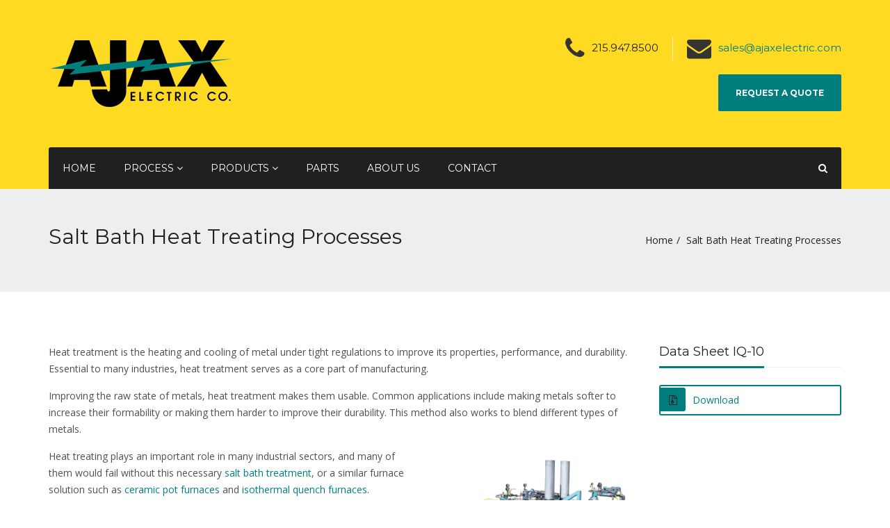

--- FILE ---
content_type: text/html; charset=UTF-8
request_url: https://ajaxelectric.com/heat-treating-products/
body_size: 18982
content:
<!DOCTYPE html>
<html lang="en-US">
<head>

    <meta charset="UTF-8">
    <meta name="viewport" content="width=device-width, initial-scale=1, maximum-scale=1, user-scalable=no">
	<!-- Google Tag Manager -->
<script>(function(w,d,s,l,i){w[l]=w[l]||[];w[l].push({'gtm.start':
new Date().getTime(),event:'gtm.js'});var f=d.getElementsByTagName(s)[0],
j=d.createElement(s),dl=l!='dataLayer'?'&l='+l:'';j.async=true;j.src=
'https://www.googletagmanager.com/gtm.js?id='+i+dl;f.parentNode.insertBefore(j,f);
})(window,document,'script','dataLayer','GTM-WPCGKQ8');</script>
<!-- End Google Tag Manager -->

<meta name='robots' content='index, follow, max-image-preview:large, max-snippet:-1, max-video-preview:-1' />
	<style>img:is([sizes="auto" i], [sizes^="auto," i]) { contain-intrinsic-size: 3000px 1500px }</style>
	
	<!-- This site is optimized with the Yoast SEO plugin v26.8 - https://yoast.com/product/yoast-seo-wordpress/ -->
	<title>Heat Treating Processes | Salt Bath Heat Treatment | Ajax</title>
	<meta name="description" content="Ajax Electric has extensive experience with heat treatments such as annealing, hardening, austempering, dip brazing, metal stress relieving, and more." />
	<link rel="canonical" href="https://ajaxelectric.com/heat-treating-products/" />
	<meta property="og:locale" content="en_US" />
	<meta property="og:type" content="article" />
	<meta property="og:title" content="Heat Treating Processes | Salt Bath Heat Treatment | Ajax" />
	<meta property="og:description" content="Ajax Electric has extensive experience with heat treatments such as annealing, hardening, austempering, dip brazing, metal stress relieving, and more." />
	<meta property="og:url" content="https://ajaxelectric.com/heat-treating-products/" />
	<meta property="og:site_name" content="Ajax" />
	<meta property="article:modified_time" content="2023-05-08T18:59:05+00:00" />
	<meta property="og:image" content="https://ajaxelectric.com/wp-content/uploads/2016/05/dgt-salt-bath-furnace-300x276.png" />
	<meta name="twitter:card" content="summary_large_image" />
	<meta name="twitter:label1" content="Est. reading time" />
	<meta name="twitter:data1" content="8 minutes" />
	<!-- / Yoast SEO plugin. -->


<link rel='dns-prefetch' href='//fonts.googleapis.com' />
<link rel="alternate" type="application/rss+xml" title="Ajax &raquo; Feed" href="https://ajaxelectric.com/feed/" />
<link rel="alternate" type="application/rss+xml" title="Ajax &raquo; Comments Feed" href="https://ajaxelectric.com/comments/feed/" />
		<!-- This site uses the Google Analytics by MonsterInsights plugin v9.11.1 - Using Analytics tracking - https://www.monsterinsights.com/ -->
		<!-- Note: MonsterInsights is not currently configured on this site. The site owner needs to authenticate with Google Analytics in the MonsterInsights settings panel. -->
					<!-- No tracking code set -->
				<!-- / Google Analytics by MonsterInsights -->
		<script type="text/javascript">
/* <![CDATA[ */
window._wpemojiSettings = {"baseUrl":"https:\/\/s.w.org\/images\/core\/emoji\/16.0.1\/72x72\/","ext":".png","svgUrl":"https:\/\/s.w.org\/images\/core\/emoji\/16.0.1\/svg\/","svgExt":".svg","source":{"concatemoji":"https:\/\/ajaxelectric.com\/wp-includes\/js\/wp-emoji-release.min.js?ver=6.8.3"}};
/*! This file is auto-generated */
!function(s,n){var o,i,e;function c(e){try{var t={supportTests:e,timestamp:(new Date).valueOf()};sessionStorage.setItem(o,JSON.stringify(t))}catch(e){}}function p(e,t,n){e.clearRect(0,0,e.canvas.width,e.canvas.height),e.fillText(t,0,0);var t=new Uint32Array(e.getImageData(0,0,e.canvas.width,e.canvas.height).data),a=(e.clearRect(0,0,e.canvas.width,e.canvas.height),e.fillText(n,0,0),new Uint32Array(e.getImageData(0,0,e.canvas.width,e.canvas.height).data));return t.every(function(e,t){return e===a[t]})}function u(e,t){e.clearRect(0,0,e.canvas.width,e.canvas.height),e.fillText(t,0,0);for(var n=e.getImageData(16,16,1,1),a=0;a<n.data.length;a++)if(0!==n.data[a])return!1;return!0}function f(e,t,n,a){switch(t){case"flag":return n(e,"\ud83c\udff3\ufe0f\u200d\u26a7\ufe0f","\ud83c\udff3\ufe0f\u200b\u26a7\ufe0f")?!1:!n(e,"\ud83c\udde8\ud83c\uddf6","\ud83c\udde8\u200b\ud83c\uddf6")&&!n(e,"\ud83c\udff4\udb40\udc67\udb40\udc62\udb40\udc65\udb40\udc6e\udb40\udc67\udb40\udc7f","\ud83c\udff4\u200b\udb40\udc67\u200b\udb40\udc62\u200b\udb40\udc65\u200b\udb40\udc6e\u200b\udb40\udc67\u200b\udb40\udc7f");case"emoji":return!a(e,"\ud83e\udedf")}return!1}function g(e,t,n,a){var r="undefined"!=typeof WorkerGlobalScope&&self instanceof WorkerGlobalScope?new OffscreenCanvas(300,150):s.createElement("canvas"),o=r.getContext("2d",{willReadFrequently:!0}),i=(o.textBaseline="top",o.font="600 32px Arial",{});return e.forEach(function(e){i[e]=t(o,e,n,a)}),i}function t(e){var t=s.createElement("script");t.src=e,t.defer=!0,s.head.appendChild(t)}"undefined"!=typeof Promise&&(o="wpEmojiSettingsSupports",i=["flag","emoji"],n.supports={everything:!0,everythingExceptFlag:!0},e=new Promise(function(e){s.addEventListener("DOMContentLoaded",e,{once:!0})}),new Promise(function(t){var n=function(){try{var e=JSON.parse(sessionStorage.getItem(o));if("object"==typeof e&&"number"==typeof e.timestamp&&(new Date).valueOf()<e.timestamp+604800&&"object"==typeof e.supportTests)return e.supportTests}catch(e){}return null}();if(!n){if("undefined"!=typeof Worker&&"undefined"!=typeof OffscreenCanvas&&"undefined"!=typeof URL&&URL.createObjectURL&&"undefined"!=typeof Blob)try{var e="postMessage("+g.toString()+"("+[JSON.stringify(i),f.toString(),p.toString(),u.toString()].join(",")+"));",a=new Blob([e],{type:"text/javascript"}),r=new Worker(URL.createObjectURL(a),{name:"wpTestEmojiSupports"});return void(r.onmessage=function(e){c(n=e.data),r.terminate(),t(n)})}catch(e){}c(n=g(i,f,p,u))}t(n)}).then(function(e){for(var t in e)n.supports[t]=e[t],n.supports.everything=n.supports.everything&&n.supports[t],"flag"!==t&&(n.supports.everythingExceptFlag=n.supports.everythingExceptFlag&&n.supports[t]);n.supports.everythingExceptFlag=n.supports.everythingExceptFlag&&!n.supports.flag,n.DOMReady=!1,n.readyCallback=function(){n.DOMReady=!0}}).then(function(){return e}).then(function(){var e;n.supports.everything||(n.readyCallback(),(e=n.source||{}).concatemoji?t(e.concatemoji):e.wpemoji&&e.twemoji&&(t(e.twemoji),t(e.wpemoji)))}))}((window,document),window._wpemojiSettings);
/* ]]> */
</script>
<style id='wp-emoji-styles-inline-css' type='text/css'>

	img.wp-smiley, img.emoji {
		display: inline !important;
		border: none !important;
		box-shadow: none !important;
		height: 1em !important;
		width: 1em !important;
		margin: 0 0.07em !important;
		vertical-align: -0.1em !important;
		background: none !important;
		padding: 0 !important;
	}
</style>
<link rel='stylesheet' id='wp-block-library-css' href='https://ajaxelectric.com/wp-includes/css/dist/block-library/style.min.css?ver=6.8.3' type='text/css' media='all' />
<style id='classic-theme-styles-inline-css' type='text/css'>
/*! This file is auto-generated */
.wp-block-button__link{color:#fff;background-color:#32373c;border-radius:9999px;box-shadow:none;text-decoration:none;padding:calc(.667em + 2px) calc(1.333em + 2px);font-size:1.125em}.wp-block-file__button{background:#32373c;color:#fff;text-decoration:none}
</style>
<style id='global-styles-inline-css' type='text/css'>
:root{--wp--preset--aspect-ratio--square: 1;--wp--preset--aspect-ratio--4-3: 4/3;--wp--preset--aspect-ratio--3-4: 3/4;--wp--preset--aspect-ratio--3-2: 3/2;--wp--preset--aspect-ratio--2-3: 2/3;--wp--preset--aspect-ratio--16-9: 16/9;--wp--preset--aspect-ratio--9-16: 9/16;--wp--preset--color--black: #000000;--wp--preset--color--cyan-bluish-gray: #abb8c3;--wp--preset--color--white: #ffffff;--wp--preset--color--pale-pink: #f78da7;--wp--preset--color--vivid-red: #cf2e2e;--wp--preset--color--luminous-vivid-orange: #ff6900;--wp--preset--color--luminous-vivid-amber: #fcb900;--wp--preset--color--light-green-cyan: #7bdcb5;--wp--preset--color--vivid-green-cyan: #00d084;--wp--preset--color--pale-cyan-blue: #8ed1fc;--wp--preset--color--vivid-cyan-blue: #0693e3;--wp--preset--color--vivid-purple: #9b51e0;--wp--preset--gradient--vivid-cyan-blue-to-vivid-purple: linear-gradient(135deg,rgba(6,147,227,1) 0%,rgb(155,81,224) 100%);--wp--preset--gradient--light-green-cyan-to-vivid-green-cyan: linear-gradient(135deg,rgb(122,220,180) 0%,rgb(0,208,130) 100%);--wp--preset--gradient--luminous-vivid-amber-to-luminous-vivid-orange: linear-gradient(135deg,rgba(252,185,0,1) 0%,rgba(255,105,0,1) 100%);--wp--preset--gradient--luminous-vivid-orange-to-vivid-red: linear-gradient(135deg,rgba(255,105,0,1) 0%,rgb(207,46,46) 100%);--wp--preset--gradient--very-light-gray-to-cyan-bluish-gray: linear-gradient(135deg,rgb(238,238,238) 0%,rgb(169,184,195) 100%);--wp--preset--gradient--cool-to-warm-spectrum: linear-gradient(135deg,rgb(74,234,220) 0%,rgb(151,120,209) 20%,rgb(207,42,186) 40%,rgb(238,44,130) 60%,rgb(251,105,98) 80%,rgb(254,248,76) 100%);--wp--preset--gradient--blush-light-purple: linear-gradient(135deg,rgb(255,206,236) 0%,rgb(152,150,240) 100%);--wp--preset--gradient--blush-bordeaux: linear-gradient(135deg,rgb(254,205,165) 0%,rgb(254,45,45) 50%,rgb(107,0,62) 100%);--wp--preset--gradient--luminous-dusk: linear-gradient(135deg,rgb(255,203,112) 0%,rgb(199,81,192) 50%,rgb(65,88,208) 100%);--wp--preset--gradient--pale-ocean: linear-gradient(135deg,rgb(255,245,203) 0%,rgb(182,227,212) 50%,rgb(51,167,181) 100%);--wp--preset--gradient--electric-grass: linear-gradient(135deg,rgb(202,248,128) 0%,rgb(113,206,126) 100%);--wp--preset--gradient--midnight: linear-gradient(135deg,rgb(2,3,129) 0%,rgb(40,116,252) 100%);--wp--preset--font-size--small: 13px;--wp--preset--font-size--medium: 20px;--wp--preset--font-size--large: 36px;--wp--preset--font-size--x-large: 42px;--wp--preset--spacing--20: 0.44rem;--wp--preset--spacing--30: 0.67rem;--wp--preset--spacing--40: 1rem;--wp--preset--spacing--50: 1.5rem;--wp--preset--spacing--60: 2.25rem;--wp--preset--spacing--70: 3.38rem;--wp--preset--spacing--80: 5.06rem;--wp--preset--shadow--natural: 6px 6px 9px rgba(0, 0, 0, 0.2);--wp--preset--shadow--deep: 12px 12px 50px rgba(0, 0, 0, 0.4);--wp--preset--shadow--sharp: 6px 6px 0px rgba(0, 0, 0, 0.2);--wp--preset--shadow--outlined: 6px 6px 0px -3px rgba(255, 255, 255, 1), 6px 6px rgba(0, 0, 0, 1);--wp--preset--shadow--crisp: 6px 6px 0px rgba(0, 0, 0, 1);}:where(.is-layout-flex){gap: 0.5em;}:where(.is-layout-grid){gap: 0.5em;}body .is-layout-flex{display: flex;}.is-layout-flex{flex-wrap: wrap;align-items: center;}.is-layout-flex > :is(*, div){margin: 0;}body .is-layout-grid{display: grid;}.is-layout-grid > :is(*, div){margin: 0;}:where(.wp-block-columns.is-layout-flex){gap: 2em;}:where(.wp-block-columns.is-layout-grid){gap: 2em;}:where(.wp-block-post-template.is-layout-flex){gap: 1.25em;}:where(.wp-block-post-template.is-layout-grid){gap: 1.25em;}.has-black-color{color: var(--wp--preset--color--black) !important;}.has-cyan-bluish-gray-color{color: var(--wp--preset--color--cyan-bluish-gray) !important;}.has-white-color{color: var(--wp--preset--color--white) !important;}.has-pale-pink-color{color: var(--wp--preset--color--pale-pink) !important;}.has-vivid-red-color{color: var(--wp--preset--color--vivid-red) !important;}.has-luminous-vivid-orange-color{color: var(--wp--preset--color--luminous-vivid-orange) !important;}.has-luminous-vivid-amber-color{color: var(--wp--preset--color--luminous-vivid-amber) !important;}.has-light-green-cyan-color{color: var(--wp--preset--color--light-green-cyan) !important;}.has-vivid-green-cyan-color{color: var(--wp--preset--color--vivid-green-cyan) !important;}.has-pale-cyan-blue-color{color: var(--wp--preset--color--pale-cyan-blue) !important;}.has-vivid-cyan-blue-color{color: var(--wp--preset--color--vivid-cyan-blue) !important;}.has-vivid-purple-color{color: var(--wp--preset--color--vivid-purple) !important;}.has-black-background-color{background-color: var(--wp--preset--color--black) !important;}.has-cyan-bluish-gray-background-color{background-color: var(--wp--preset--color--cyan-bluish-gray) !important;}.has-white-background-color{background-color: var(--wp--preset--color--white) !important;}.has-pale-pink-background-color{background-color: var(--wp--preset--color--pale-pink) !important;}.has-vivid-red-background-color{background-color: var(--wp--preset--color--vivid-red) !important;}.has-luminous-vivid-orange-background-color{background-color: var(--wp--preset--color--luminous-vivid-orange) !important;}.has-luminous-vivid-amber-background-color{background-color: var(--wp--preset--color--luminous-vivid-amber) !important;}.has-light-green-cyan-background-color{background-color: var(--wp--preset--color--light-green-cyan) !important;}.has-vivid-green-cyan-background-color{background-color: var(--wp--preset--color--vivid-green-cyan) !important;}.has-pale-cyan-blue-background-color{background-color: var(--wp--preset--color--pale-cyan-blue) !important;}.has-vivid-cyan-blue-background-color{background-color: var(--wp--preset--color--vivid-cyan-blue) !important;}.has-vivid-purple-background-color{background-color: var(--wp--preset--color--vivid-purple) !important;}.has-black-border-color{border-color: var(--wp--preset--color--black) !important;}.has-cyan-bluish-gray-border-color{border-color: var(--wp--preset--color--cyan-bluish-gray) !important;}.has-white-border-color{border-color: var(--wp--preset--color--white) !important;}.has-pale-pink-border-color{border-color: var(--wp--preset--color--pale-pink) !important;}.has-vivid-red-border-color{border-color: var(--wp--preset--color--vivid-red) !important;}.has-luminous-vivid-orange-border-color{border-color: var(--wp--preset--color--luminous-vivid-orange) !important;}.has-luminous-vivid-amber-border-color{border-color: var(--wp--preset--color--luminous-vivid-amber) !important;}.has-light-green-cyan-border-color{border-color: var(--wp--preset--color--light-green-cyan) !important;}.has-vivid-green-cyan-border-color{border-color: var(--wp--preset--color--vivid-green-cyan) !important;}.has-pale-cyan-blue-border-color{border-color: var(--wp--preset--color--pale-cyan-blue) !important;}.has-vivid-cyan-blue-border-color{border-color: var(--wp--preset--color--vivid-cyan-blue) !important;}.has-vivid-purple-border-color{border-color: var(--wp--preset--color--vivid-purple) !important;}.has-vivid-cyan-blue-to-vivid-purple-gradient-background{background: var(--wp--preset--gradient--vivid-cyan-blue-to-vivid-purple) !important;}.has-light-green-cyan-to-vivid-green-cyan-gradient-background{background: var(--wp--preset--gradient--light-green-cyan-to-vivid-green-cyan) !important;}.has-luminous-vivid-amber-to-luminous-vivid-orange-gradient-background{background: var(--wp--preset--gradient--luminous-vivid-amber-to-luminous-vivid-orange) !important;}.has-luminous-vivid-orange-to-vivid-red-gradient-background{background: var(--wp--preset--gradient--luminous-vivid-orange-to-vivid-red) !important;}.has-very-light-gray-to-cyan-bluish-gray-gradient-background{background: var(--wp--preset--gradient--very-light-gray-to-cyan-bluish-gray) !important;}.has-cool-to-warm-spectrum-gradient-background{background: var(--wp--preset--gradient--cool-to-warm-spectrum) !important;}.has-blush-light-purple-gradient-background{background: var(--wp--preset--gradient--blush-light-purple) !important;}.has-blush-bordeaux-gradient-background{background: var(--wp--preset--gradient--blush-bordeaux) !important;}.has-luminous-dusk-gradient-background{background: var(--wp--preset--gradient--luminous-dusk) !important;}.has-pale-ocean-gradient-background{background: var(--wp--preset--gradient--pale-ocean) !important;}.has-electric-grass-gradient-background{background: var(--wp--preset--gradient--electric-grass) !important;}.has-midnight-gradient-background{background: var(--wp--preset--gradient--midnight) !important;}.has-small-font-size{font-size: var(--wp--preset--font-size--small) !important;}.has-medium-font-size{font-size: var(--wp--preset--font-size--medium) !important;}.has-large-font-size{font-size: var(--wp--preset--font-size--large) !important;}.has-x-large-font-size{font-size: var(--wp--preset--font-size--x-large) !important;}
:where(.wp-block-post-template.is-layout-flex){gap: 1.25em;}:where(.wp-block-post-template.is-layout-grid){gap: 1.25em;}
:where(.wp-block-columns.is-layout-flex){gap: 2em;}:where(.wp-block-columns.is-layout-grid){gap: 2em;}
:root :where(.wp-block-pullquote){font-size: 1.5em;line-height: 1.6;}
</style>
<link rel='stylesheet' id='video_popup_main_style-css' href='https://ajaxelectric.com/wp-content/plugins/video-popup/assets/css/videoPopup.css?ver=2.0.3' type='text/css' media='all' />
<link rel='stylesheet' id='ppress-frontend-css' href='https://ajaxelectric.com/wp-content/plugins/wp-user-avatar/assets/css/frontend.min.css?ver=4.16.8' type='text/css' media='all' />
<link rel='stylesheet' id='ppress-flatpickr-css' href='https://ajaxelectric.com/wp-content/plugins/wp-user-avatar/assets/flatpickr/flatpickr.min.css?ver=4.16.8' type='text/css' media='all' />
<link rel='stylesheet' id='ppress-select2-css' href='https://ajaxelectric.com/wp-content/plugins/wp-user-avatar/assets/select2/select2.min.css?ver=6.8.3' type='text/css' media='all' />
<link rel='stylesheet' id='fancybox-css' href='https://ajaxelectric.com/wp-content/plugins/easy-fancybox/fancybox/1.5.4/jquery.fancybox.min.css?ver=6.8.3' type='text/css' media='screen' />
<link rel='stylesheet' id='js_composer_front-css' href='https://ajaxelectric.com/wp-content/plugins/js_composer/assets/css/js_composer.min.css?ver=4.11.2.1' type='text/css' media='all' />
<link rel='stylesheet' id='bootstrap-css' href='https://ajaxelectric.com/wp-content/themes/industry/css/bootstrap.min.css?ver=6.8.3' type='text/css' media='all' />
<link rel='stylesheet' id='font-awesome-css' href='https://ajaxelectric.com/wp-content/plugins/js_composer/assets/lib/bower/font-awesome/css/font-awesome.min.css?ver=4.11.2.1' type='text/css' media='all' />
<link rel='stylesheet' id='flaticon-css' href='https://ajaxelectric.com/wp-content/themes/industry/css/flaticon.css?ver=6.8.3' type='text/css' media='all' />
<link rel='stylesheet' id='industry-woocommerce-css' href='https://ajaxelectric.com/wp-content/themes/industry/css/ind-woocommerce.css?ver=6.8.3' type='text/css' media='all' />
<link rel='stylesheet' id='industry-vc-css' href='https://ajaxelectric.com/wp-content/themes/industry/css/vc.css?ver=6.8.3' type='text/css' media='all' />
<link rel='stylesheet' id='industry-title-font-css' href='//fonts.googleapis.com/css?family=Montserrat%3A400%2C300%2C600%2C700%26subset%3Dall&#038;ver=1.0.0' type='text/css' media='all' />
<link rel='stylesheet' id='industry-text-font-css' href='//fonts.googleapis.com/css?family=Open+Sans%3A400%2C300%2C600%2C700%26subset%3Dall&#038;ver=1.0.0' type='text/css' media='all' />
<link rel='stylesheet' id='owl-carousel-css' href='https://ajaxelectric.com/wp-content/themes/industry/css/owl.carousel.css?ver=6.8.3' type='text/css' media='all' />
<link rel='stylesheet' id='owl-theme-css' href='https://ajaxelectric.com/wp-content/themes/industry/css/owl.theme.css?ver=6.8.3' type='text/css' media='all' />
<link rel='stylesheet' id='magnific-popup-css' href='https://ajaxelectric.com/wp-content/themes/industry/css/magnific-popup.css?ver=6.8.3' type='text/css' media='all' />
<link rel='stylesheet' id='dashicons-css' href='https://ajaxelectric.com/wp-includes/css/dashicons.min.css?ver=6.8.3' type='text/css' media='all' />
<link rel='stylesheet' id='industry-style-css' href='https://ajaxelectric.com/wp-content/themes/industry/style.css?ver=6.8.3' type='text/css' media='all' />
<style id='industry-style-inline-css' type='text/css'>
a:hover, a:focus, a:active,a.grey:hover,.ind-slide-caption h2,.ind-slide-caption a,.blog-title:hover h5,.breadcrumb a:hover,.fixed-responsive-nav #navigation .nav.navbar-nav li.open > a,.fixed-responsive-nav #navigation .nav.navbar-nav > li > a:hover,.fixed-responsive-nav #navigation .nav.navbar-nav > li > a:focus ,.fixed-responsive-nav #navigation .nav.navbar-nav > li > a:active,.fixed-responsive-nav #navigation .nav.navbar-nav > li.current > a,.fixed-responsive-nav #navigation .navbar-nav > li.current-menu-parent > a, .fixed-responsive-nav #navigation .navbar-nav > li.current-menu-ancestor > a, .fixed-responsive-nav #navigation .navbar-nav > li.current-menu-item  > a,#navigation .nav.navbar-nav .dropdown-menu li.open > a,#navigation .nav.navbar-nav .dropdown-menu li > a:hover,#navigation .nav.navbar-nav .dropdown-menu  li > a:focus ,#navigation .nav.navbar-nav .dropdown-menu  li > a:active,#navigation .nav.navbar-nav .dropdown-menu  li.current > a,#navigation .navbar-nav .dropdown-menu  li.current-menu-parent > a, #navigation .navbar-nav .dropdown-menu  li.current-menu-ancestor > a, #navigation .navbar-nav .dropdown-menu  li.current-menu-item  > a,.widget_nav_menu .current-menu-item a,.fake-thumb-holder .post-format,.comment-reply-link:hover,.service .service-icon-2,.testimonial-item .grade,.project-filters .active,.team-member .social a.woocommerce ul.products li.product h3:hover,.woocommerce a.button:hover, .woocommerce button.button:hover, .woocommerce input.button:hover,.woocommerce .star-rating span,.woocommerce p.stars a{color: #007e7e;}#media only screen and(max-width: 769px){.navbar-default .navbar-nav .open .dropdown-menu > li > a:hover, .navbar-default .navbar-nav .open .dropdown-menu > li > a:focus,.navbar-default .navbar-nav .open .dropdown-menu > li > a:active.navbar-default .navbar-nav .open .dropdown-menu > li.current > a,.navbar-default .navbar-nav .open .dropdown-menu > li.current-menu-ancestor > a,.navbar-default .navbar-nav .open .dropdown-menu > li.current-menu-item > a,.navbar-default .navbar-nav .open .dropdown-menu > li.current-menu-parent > a{color: #007e7e;}}.ind-slide-caption a:hover,.tagcloud a, .btn, a.btn, a.btn:active, a.btn.active,.ind-cta a.btn:hover,#navigation .nav.navbar-nav li.open > a,#navigation .nav.navbar-nav > li > a:hover,#navigation .nav.navbar-nav > li > a:focus ,#navigation .nav.navbar-nav > li > a:active,#navigation .nav.navbar-nav > li.current > a,#navigation .navbar-nav > li.current-menu-parent > a, #navigation .navbar-nav > li.current-menu-ancestor > a, #navigation .navbar-nav > li.current-menu-item  > a,.sticky-wrap,.widget_widget_file_download  i,.widget_widget_file_download a:hover,.testimonial-item.active,.woocommerce #respond input#submit.alt.disabled, .woocommerce #respond input#submit.alt.disabled:hover, .woocommerce #respond input#submit.alt:disabled, .woocommerce #respond input#submit.alt:disabled:hover, .woocommerce #respond input#submit.alt[disabled]:disabled, .woocommerce #respond input#submit.alt[disabled]:disabled:hover, .woocommerce a.button.alt.disabled, .woocommerce a.button.alt.disabled:hover, .woocommerce a.button.alt:disabled, .woocommerce a.button.alt:disabled:hover, .woocommerce a.button.alt[disabled]:disabled, .woocommerce a.button.alt[disabled]:disabled:hover, .woocommerce button.button.alt.disabled, .woocommerce button.button.alt.disabled:hover, .woocommerce button.button.alt:disabled, .woocommerce button.button.alt:disabled:hover, .woocommerce button.button.alt[disabled]:disabled, .woocommerce button.button.alt[disabled]:disabled:hover, .woocommerce input.button.alt.disabled, .woocommerce input.button.alt.disabled:hover, .woocommerce input.button.alt:disabled, .woocommerce input.button.alt:disabled:hover, .woocommerce input.button.alt[disabled]:disabled, .woocommerce input.button.alt[disabled]:disabled:hover,.woocommerce #respond input#submit,.woocommerce #respond input#submit.alt, .woocommerce a.button.alt, .woocommerce button.button.alt, .woocommerce input.button.alt{background: #007e7e;color: #202020;}.footer_widget_section .widget a:not(.btn):hover{background: transparent;}.btn.btn-inv:hover, .btn.btn-inv:focus, .btn.btn-inv:active,.woocommerce-cart .wc-proceed-to-checkout a.checkout-button:hover,.woocommerce .widget_price_filter .ui-slider .ui-slider-range,.woocommerce .widget_price_filter .ui-slider .ui-slider-handle,.woocommerce nav.woocommerce-pagination ul li a, .woocommerce nav.woocommerce-pagination ul li span{background-color: #007e7e;color: #202020;}.ind-slide-caption a,input.form-control, .form-control, .form-control:focus, .form-control:active, .form-control:focus:active, #commentform input:not(#submit), #commentform textarea,.widget_widget_file_download  a,.widget_categories li:hover span,.widget_product_categories li:hover span,.widget_layered_nav li:hover span,.widget_archive li:hover span,.widget-title,.ind-title-wrap h1,.ind-title-wrap h2,.ind-title-wrap h3,.ind-title-wrap h4,.ind-title-wrap h5,.ind-title-wrap h6,.clients.owl-carousel .client:hover,.woocommerce div.product .woocommerce-tabs ul.tabs li.active,.woocommerce-billing-fields h3,.woocommerce-order-received h2,.woocommerce-order-received h3,.woocommerce-account h2,.woocommerce-account h3,.checkout.woocommerce-checkout h3,#ship-to-different-address,.related.products h2,.cart_totals h2,.upsells.products h2{border-color: #007e7e;}.page-title h1,.page-title h1 a,.woocommerce .woocommerce-breadcrumb,.woocommerce .woocommerce-breadcrumb a,.breadcrumb,ul.breadcrumb a,.breadcrumb > li + li:before {color: #202020;}.header-font,h1, h2, h3, h4, h5, h6,.ind-slide-caption a,.tagcloud a, .btn, a.btn, a.btn:active, a.btn.active,.nav.navbar-nav li a{font-family: "Montserrat", sans-serif;}body{font-family: "Open Sans", sans-serif;}.top-bar{background: #343434;}.top-bar,.top-bar a{color: #808080;}.copyrights{background: #202020;color: #ffffff;}body .vc_tta .vc_active .vc_tta-controls-icon.vc_tta-controls-icon-plus,body .vc_toggle.vc_toggle_active .vc_toggle_icon:before{border-color: #007e7e!important;}body .vc_tta-tabs.vc_tta-tabs-position-top:not([class*="vc_tta-gap"]):not(.vc_tta-o-no-fill) .vc_tta-tab.vc_active > a:after,body .vc_tta-tabs.vc_tta-tabs-position-bottom:not([class*="vc_tta-gap"]):not(.vc_tta-o-no-fill) .vc_tta-tab.vc_active > a:after,body .vc_tta-tabs.vc_tta-tabs-position-left:not([class*="vc_tta-gap"]):not(.vc_tta-o-no-fill) .vc_tta-tab.vc_active > a:after,body .vc_tta-tabs.vc_tta-tabs-position-right:not([class*="vc_tta-gap"]):not(.vc_tta-o-no-fill) .vc_tta-tab.vc_active > a:after,body .vc_tta-color-grey.vc_tta-style-classic \.vc_tta-tab.vc_active > a:after,body .vc_tta .vc_active .vc_tta-controls-icon.vc_tta-controls-icon-plus,body .flex-control-paging li a.flex-active,body .theme-default .nivo-controlNav a.active,body .vc_images_carousel .vc_carousel-indicators .vc_active,body .vc_images_carousel.vc_carousel_vertical .vc_carousel-indicators li.vc_active,body .vc_pagination-color-grey.vc_pagination-style-outline .vc_active .vc_pagination-trigger,body .vc_pagination-color-grey.vc_pagination-style-flat .vc_active .vc_pagination-trigger,body .vc_toggle.vc_toggle_active .vc_toggle_icon:before{background: #007e7e!important;color: #202020!important;}@media only screen and (max-width: 767px){.vc_active .vc_tta-panel-title:before{background: #007e7e;border-color: #007e7e;color: #202020;}}@media only screen and (min-width: 769px){.nav-paste{margin-top: 26px;}}header{background-color: #ffda23;}header .header-boxes i{color: #343434;}header .header-boxes h5{color: #202020;}header .header-boxes p{color: #505050;}
</style>
<link rel='stylesheet' id='popupaoc-public-style-css' href='https://ajaxelectric.com/wp-content/plugins/popup-anything-on-click/assets/css/popupaoc-public.css?ver=2.9.1' type='text/css' media='all' />
<script type="text/javascript" src="https://ajaxelectric.com/wp-includes/js/jquery/jquery.min.js?ver=3.7.1" id="jquery-core-js"></script>
<script type="text/javascript" src="https://ajaxelectric.com/wp-includes/js/jquery/jquery-migrate.min.js?ver=3.4.1" id="jquery-migrate-js"></script>
<script type="text/javascript" id="video_popup_main_modal-js-extra">
/* <![CDATA[ */
var theVideoPopupGeneralOptions = {"wrap_close":"false","no_cookie":"false","debug":"0"};
/* ]]> */
</script>
<script type="text/javascript" src="https://ajaxelectric.com/wp-content/plugins/video-popup/assets/js/videoPopup.js?ver=2.0.3" id="video_popup_main_modal-js"></script>
<script type="text/javascript" src="https://ajaxelectric.com/wp-content/plugins/wp-user-avatar/assets/flatpickr/flatpickr.min.js?ver=4.16.8" id="ppress-flatpickr-js"></script>
<script type="text/javascript" src="https://ajaxelectric.com/wp-content/plugins/wp-user-avatar/assets/select2/select2.min.js?ver=4.16.8" id="ppress-select2-js"></script>
<link rel="https://api.w.org/" href="https://ajaxelectric.com/wp-json/" /><link rel="alternate" title="JSON" type="application/json" href="https://ajaxelectric.com/wp-json/wp/v2/pages/919" /><link rel="EditURI" type="application/rsd+xml" title="RSD" href="https://ajaxelectric.com/xmlrpc.php?rsd" />
<link rel='shortlink' href='https://ajaxelectric.com/?p=919' />
<link rel="alternate" title="oEmbed (JSON)" type="application/json+oembed" href="https://ajaxelectric.com/wp-json/oembed/1.0/embed?url=https%3A%2F%2Fajaxelectric.com%2Fheat-treating-products%2F" />
<link rel="alternate" title="oEmbed (XML)" type="text/xml+oembed" href="https://ajaxelectric.com/wp-json/oembed/1.0/embed?url=https%3A%2F%2Fajaxelectric.com%2Fheat-treating-products%2F&#038;format=xml" />
<meta name="generator" content="Redux 4.5.10" /> <script type="application/ld+json">{
"@context" : "http://schema.org",
"@type" : "Organization",
"name" : "Ajax Electric Co.",
"url" : "https://ajaxelectric.com/",
"sameAs" : [
"https://www.linkedin.com/company/ajax-electric-company/about/",
"https://www.thomasnet.com/profile/00135036/ajax-electric-co-.html"
]
}</script>
<script type='application/ld+json'>{
"@context": "http://www.schema.org",
"@type": "localbusiness",
"name": "Ajax Electric Co.",
"telephone": "215-947-8500",
"url": "https://ajaxelectric.com/",
"image": "https://secureservercdn.net/166.62.110.232/4kq.895.myftpupload.com/wp-content/uploads/2016/05/ajax-logo.png",
"priceRange": "$$",
"sameAs": [
"http://www.freepatentsonline.com/2508004.html",
"http://thermalprocessing.com/offering-consistent-temperature-uniformity/",
"https://www.industrialheating.com/directories/2169-buyers-guide/listing/6871-ajax-electric-co",
"https://www.bloomberg.com/profile/company/0059936D:US",
"https://www.manta.com/c/mt19332/ajax-electric-co-inc"
],
"address": {
"@type": "PostalAddress",
"streetAddress": "60 Tomlinson Road",
"addressLocality": "Huntingdon Valley",
"addressRegion": "PA",
"postalCode": "19006",
"addressCountry": "United States"}
}</script>                       <script type="application/ld+json" data-source="DataFeed:WordPress" data-schema="919-page-Default">{"@context":"https:\/\/schema.org\/","@type":"Article","@id":"https:\/\/ajaxelectric.com\/heat-treating-products\/#Article","mainEntityOfPage":"https:\/\/ajaxelectric.com\/heat-treating-products\/","headline":"Salt Bath Heat Treating Processes","name":"Salt Bath Heat Treating Processes","description":"Ajax Electric has extensive experience with heat treatments such as annealing, hardening, austempering, dip brazing, metal stress relieving, and more.","datePublished":"2020-05-22","dateModified":"2023-05-08","author":{"@type":"Person","@id":"https:\/\/ajaxelectric.com\/author\/jginkcreative\/#Person","name":"Ajax","url":"https:\/\/ajaxelectric.com\/author\/jginkcreative\/","identifier":2,"image":{"@type":"ImageObject","@id":"https:\/\/secure.gravatar.com\/avatar\/5336c7d26eb02af6b38b7273e5ee2281c13c25977feb05218530040c14c8a933?s=96&d=mm&r=g","url":"https:\/\/secure.gravatar.com\/avatar\/5336c7d26eb02af6b38b7273e5ee2281c13c25977feb05218530040c14c8a933?s=96&d=mm&r=g","height":96,"width":96}},"image":{"@type":"ImageObject","@id":"https:\/\/ajaxelectric.com\/wp-content\/uploads\/2016\/05\/dgt-salt-bath-furnace-300x276.png","url":"https:\/\/ajaxelectric.com\/wp-content\/uploads\/2016\/05\/dgt-salt-bath-furnace-300x276.png","height":"276","width":"300"},"url":"https:\/\/ajaxelectric.com\/heat-treating-products\/","video":{"@context":"http:\/\/schema.org\/","@type":"VideoObject","@id":"https:\/\/www.youtube.com\/watch?v=FXuYJFbkrqo#VideoObject","contentUrl":"https:\/\/www.youtube.com\/watch?v=FXuYJFbkrqo","name":"Heat Treatment with Ajax Products | Ajax Electric Co.","description":"Heat treating furnaces from Ajax Electric Co. are capable of completing a variety of heat treatment types.\n\nRead on about their capabilities: https:\/\/ajaxelectric.com\/heat-treating-services\/","thumbnailUrl":["https:\/\/i.ytimg.com\/vi\/FXuYJFbkrqo\/default.jpg","https:\/\/i.ytimg.com\/vi\/FXuYJFbkrqo\/mqdefault.jpg","https:\/\/i.ytimg.com\/vi\/FXuYJFbkrqo\/hqdefault.jpg","https:\/\/i.ytimg.com\/vi\/FXuYJFbkrqo\/sddefault.jpg","https:\/\/i.ytimg.com\/vi\/FXuYJFbkrqo\/maxresdefault.jpg"],"uploadDate":"2020-10-22T18:16:36+00:00","duration":"PT2M8S","embedUrl":"https:\/\/www.youtube.com\/embed\/FXuYJFbkrqo","publisher":{"@type":"Organization","@id":"https:\/\/www.youtube.com\/channel\/UCSNx5DDoEc66QqjxKGQLVWQ#Organization","url":"https:\/\/www.youtube.com\/channel\/UCSNx5DDoEc66QqjxKGQLVWQ","name":"Ajax Electric Co.","description":"Ajax Electric Co. is a manufacturer of heat treating furnaces such as salt bath, metal and ceramic pot furnaces.","logo":{"url":"https:\/\/yt3.ggpht.com\/ytc\/AIdro_l9yAaBStV4oIE83OYPcC9Ib5qsC7ZpR2vmyAStn5xlIw=s800-c-k-c0x00ffffff-no-rj","width":800,"height":800,"@type":"ImageObject","@id":"https:\/\/www.youtube.com\/watch?v=FXuYJFbkrqo#VideoObject_publisher_logo_ImageObject"}},"potentialAction":{"@type":"SeekToAction","@id":"https:\/\/www.youtube.com\/watch?v=FXuYJFbkrqo#VideoObject_potentialAction","target":"https:\/\/www.youtube.com\/watch?v=FXuYJFbkrqo&t={seek_to_second_number}","startOffset-input":"required name=seek_to_second_number"},"interactionStatistic":[[{"@type":"InteractionCounter","@id":"https:\/\/www.youtube.com\/watch?v=FXuYJFbkrqo#VideoObject_interactionStatistic_WatchAction","interactionType":{"@type":"WatchAction"},"userInteractionCount":477}],{"@type":"InteractionCounter","@id":"https:\/\/www.youtube.com\/watch?v=FXuYJFbkrqo#VideoObject_interactionStatistic_LikeAction","interactionType":{"@type":"LikeAction"},"userInteractionCount":1}]}}</script>
<script type="text/javascript">var ajaxurl = 'https://ajaxelectric.com/wp-admin/admin-ajax.php';</script><style type="text/css">.recentcomments a{display:inline !important;padding:0 !important;margin:0 !important;}</style><meta name="generator" content="Powered by Visual Composer - drag and drop page builder for WordPress."/>
<!--[if lte IE 9]><link rel="stylesheet" type="text/css" href="https://ajaxelectric.com/wp-content/plugins/js_composer/assets/css/vc_lte_ie9.min.css" media="screen"><![endif]--><!--[if IE  8]><link rel="stylesheet" type="text/css" href="https://ajaxelectric.com/wp-content/plugins/js_composer/assets/css/vc-ie8.min.css" media="screen"><![endif]-->		<style type="text/css" id="wp-custom-css">
			a, a:visited{
	color: #007e7e;
    text-decoration: none;
}
a:hover, a:visited:hover{
	color: #007e7e;
    text-decoration: underline;
}
.custombox-lock, .custombox-lock .fixed-responsive-nav {
	width: calc(100% - 17px);
} 
.nf-form-fields-required {
    padding-bottom: 24px;
}

.alm-item {
    text-align: left;
		width: 33%;
    display: inline-block;
	float: left;
}

.alm-item a{
		font-size: 18px;
    color: #333333;
    font-weight: 400;
    max-width: 150px;
    margin: 0 auto;
    text-decoration: none;
		text-align: center;
		display: table;
	position: relative
}
.page-id-1265 .end-page-margin {
    margin-top: 0;
}
.alm-item img{
	   
    max-height: 90px;
    width: auto;
    height: 100%;
}

.alm-title::after{
	content: "";
    position: absolute;
    right: -30%;
    top: 78%;
    height: 22px;
    width: 15px;
    background-image: url(https://ajaxelectric.com/wp-content/uploads/2020/01/arrow.png);
    background-position: right top;
    background-repeat: no-repeat;
    background-size: 15px 22px;
	transform: translatey(-50%);
	
}

.alm-item a p{
/* 	display: table-cell; */
    vertical-align: middle;
	width: 100%;
	    margin-top: 10px;
}

.gform_wrapper input[type="text"]{
	    border: 1px solid #aaa;
}
.rfq-btn-wrap{
	text-align: right;
    margin-top: 20px;
}
.rfq-btn-wrap .rfq-btn, .rfq-btn-wrap .rfq-btn:active{
	color: #fff;
    font-weight: 900;
    padding: 15px 25px;
}
.rfq-mob {
    display: none;
}

.navbar ul.nav li.dropdown ul li.menu-item-has-children.dropdown > a:hover {
	color: #333333 !important;
}
.navbar ul.nav li.dropdown ul li.menu-item-has-children.dropdown.open > a {
	color: #333333 !important;
}

#navigation .navbar-nav .dropdown-menu li.current-menu-parent > a, #navigation .navbar-nav .dropdown-menu li.current-menu-ancestor > a {
	color: #333333 !important;
}
.btn-shape {
	color: #fff;
    font-weight: 900;
    padding: 15px 25px;
}
.btn-shape:visited, .btn-shape:focus { color: #ffffff; }
@media (min-width: 640px){
.gform_wrapper.gform_validation_error .gform_body ul li.gfield.gfield_error:not(.gf_left_half):not(.gf_right_half){
	max-width:100% !important
}
	.gform_wrapper div.ginput_complex.ginput_container.gf_name_has_2 span{
		float:left;
		    width: 50%;
    padding-right: 16px;
	}
	
	.gform_wrapper div.ginput_container_name span{
	margin-right: 0 !important;
	}
	.gform_wrapper ul.gform_fields li.gfield, .gform_wrapper.gf_browser_chrome ul.gform_fields li.gfield span.name_last {
    padding-right: 0 !important;
}
	#field_2_2.half-left{
		    width: 50%;
    padding-right: 16px !important;
    float: left;
		    margin-top: 0;
    margin-bottom: 16px;
	}
	#field_2_3.half-right{
		width: calc(50% - 0px);
    padding-right: 0px !important;
    float: right;
    clear: none;
		    margin-top: 0;
    margin-bottom: 16px;
	}
	body .gform_wrapper .top_label div.ginput_container.ginput_container_textarea textarea.medium{
		border: 1px solid #767676;
	}
}
@media (min-width: 641px){
	.gform_wrapper.gf_browser_chrome ul.gform_fields li.gfield span.name_last {
    padding-right: 16px !important;
}
		#field_2_2.half-left{
		    width: 50%;
    padding-right: 8px !important;

	}
	#field_2_3.half-right{
		width: calc(50% - 8px);
    padding-right: 0px !important;
	}
}
@media (max-width: 640px){
	.alm-item{
		width: 100%;
		margin-bottom: 20px;
	}
	.page-title {
		margin-bottom: 30px;
	}
	.page-id-861 .customaligncenter{
		float: none;
    text-align: center;
    margin-left: 0
	}
.gform_wrapper .gform_footer input.button, .gform_wrapper .gform_footer input[type=submit]{
	   width:auto;
}
	
}

@media (min-width: 641px) and (max-width: 768px){
	.ty-page{
	margin-bottom: 20px;
}
}

@media (max-width: 400px){
	.ginput_recaptcha iframe{
		    transform: scale(0.7);
    margin-left: -15%;
	}
}
@media (max-width: 767px) {
	.popupaoc-image-popup {
    text-align: center;
    margin-bottom: 15px;
}
}

@media (min-width: 770px){
	.nav.navbar-nav .dropdown .dropdown-menu .dropdown .dropdown-menu{
		display:block !important;
		position: relative;
    top: auto;
    left: auto;
	}
	.nav.navbar-nav .dropdown .dropdown-menu .fa{
		display:none;
	}
}

@media only screen and (max-width: 769px){
.rfq-desk {
    display: none;
}
	.rfq-mob {
    display: block;
}
	.rfq-btn-wrap {
    text-align: left;
    margin-top: 0;
    margin-bottom: 15px;
}
	header ul.header-boxes.no-margin {
    margin-bottom: 0;
    margin-top: 15px;
}
	.navbar-toggle{
		float:right;
	}
}

@media (min-width: 768px){
	.fixed-responsive-nav .container{
		width:100%;
	}
	.pig_image {
    width: 33.33%;
    float: left;
    padding: 0 10px;
	}
}
@media (min-width:992px){
	.fixed-responsive-nav .container{
		width:970px;
	}
}
@media screen and (-ms-high-contrast: active), (-ms-high-contrast: none) {
	.header-top{
		display: block;
	}
	.header-top .flex-right{
		display:inline-block;
	}
	.header-top .flex-right2{
		float:right;
	}
	header .header-boxes li{
		display: block;
	}
	header .header-boxes i, header .header-boxes .icon-details{
		display: inline-block;
    vertical-align: middle;
	}
}
popup-image-gallery {
	width: 100%
}
.popup-image-gallery:after {
    display: table;
    clear: both;
    content: "";
}

.fullwidth-module {
    position: relative;
    overflow: hidden;
    background-image: url(https://ajaxelectric.com/wp-content/uploads/2016/05/Test-Home.jpg);
    background-size: cover;
    background-repeat: no-repeat;
    background-position: center;
    display: block;
    padding-top: 4.5em;
    padding-bottom: 5em;
	color:#fff;
	margin-top:24px;
}
.fullwidth-module:before{
	  content: '';
    position: absolute;
    background-position: center center;
    background-size: cover;
    top: 0;
    left: 0;
    width: 100%;
    height: 100%;
    background-color: #142634;
    opacity: .83;
}
.fullwidth-module .container
{position:relative;}
.fullwidth-module .fw-header{
	color:#fff; font-weight:600;
}
.fullwidth-module .fw-cta{
    color: #fff;
    font-weight: 600;
    text-transform: initial;
font-size: 16px;}
.page-id-1198 .end-page-margin, 
.page-id-1229 .end-page-margin {
	margin-top:0;
}
@media (min-width:1270px){
	.fullwidth-module{
		padding-top: 6.5em;
    padding-bottom: 7em;
	}
}		</style>
		<noscript><style type="text/css"> .wpb_animate_when_almost_visible { opacity: 1; }</style></noscript></head>
<body class="wp-singular page-template-default page page-id-919 wp-theme-industry wpb-js-composer js-comp-ver-4.11.2.1 vc_responsive"><!-- Google Tag Manager (noscript) -->
<noscript><iframe src="https://www.googletagmanager.com/ns.html?id=GTM-WPCGKQ8"
height="0" width="0" style="display:none;visibility:hidden"></iframe></noscript>
<!-- End Google Tag Manager (noscript) -->




<header>
	<div class="container">
		<div class="header-top">
			<div class="flex-right">
				<div class="logo">
	<a href="https://ajaxelectric.com/">
					<img src="https://ajaxelectric.com/wp-content/uploads/2016/05/ajax-logo.png" alt="" width="263" height="112"/>
			</a>
</div>			</div>
			<div class="flex-right flex-right2">
				<button class="navbar-toggle button-white menu" data-toggle="collapse" data-target=".navbar-collapse">
					<span class="sr-only">Toggle navigation</span>
					<i class="fa fa-bars"></i>
				</button>
				<div class="hide-small">
					<ul class="list_unstyled list-inline header-boxes no-margin clearfix">
			<li>
			<i class="fa fa-phone"></i>
			<div class="icon-details">
				<h5>215.947.8500</h5>
				<p></p>
			</div>
			<div class="clearfix"></div>
		</li>
				<li>
			<i class="fa fa-envelope"></i>
			<div class="icon-details">
				<h5><a href="mailto:sales@ajaxelectric.com">sales@ajaxelectric.com</a></h5>
				<p></p>
			</div>
			<div class="clearfix"></div>
		</li>
		</ul>				</div>
				<div class="rfq-btn-wrap rfq-desk">
					<a class="btn rfq-btn" href="https://ajaxelectric.com/rfq">Request a Quote</a>
				</div>
			</div>
		</div>
		<div class="nav-copy">
			<div id="navigation" class="clearfix">
	<div class="navbar navbar-default" role="navigation">
		<div class="collapse navbar-collapse">
			<ul class="nav navbar-nav">
				<li id="menu-item-44" class="menu-item menu-item-type-post_type menu-item-object-page menu-item-home menu-item-44"><a title="Home" href="https://ajaxelectric.com/">Home</a></li>
<li id="menu-item-929" class="menu-item menu-item-type-post_type menu-item-object-page menu-item-has-children menu-item-929 dropdown"><a title="Process" href="https://ajaxelectric.com/process/" data-toggle="dropdown" class="dropdown-toggle" data-hover="dropdown" aria-haspopup="true">Process <i class="fa fa-angle-down"></i></a>
<ul role="menu" class=" dropdown-menu">
	<li id="menu-item-870" class="menu-item menu-item-type-post_type menu-item-object-page menu-item-870"><a title="Salt Bath Furnaces" href="https://ajaxelectric.com/salt-bath-furnaces/">Salt Bath Furnaces</a></li>
	<li id="menu-item-930" class="menu-item menu-item-type-custom menu-item-object-custom menu-item-has-children menu-item-930 dropdown"><a title="Browse by Process" href="#" data-toggle="dropdown" class="dropdown-toggle" data-hover="dropdown" aria-haspopup="true">Browse by Process <i class="fa fa-angle-right"></i></a>
	<ul role="menu" class=" dropdown-menu">
		<li id="menu-item-909" class="menu-item menu-item-type-post_type menu-item-object-page menu-item-909"><a title="Annealing" href="https://ajaxelectric.com/annealing/">Annealing</a></li>
		<li id="menu-item-1076" class="menu-item menu-item-type-post_type menu-item-object-page menu-item-1076"><a title="Isothermal Hardening" href="https://ajaxelectric.com/isothermal-hardening/">Isothermal Hardening</a></li>
		<li id="menu-item-1261" class="menu-item menu-item-type-post_type menu-item-object-page menu-item-1261"><a title="Dip Brazing and Aluminum Dip Brazing" href="https://ajaxelectric.com/dip-brazing/">Dip Brazing and Aluminum Dip Brazing</a></li>
		<li id="menu-item-1309" class="menu-item menu-item-type-post_type menu-item-object-page menu-item-1309"><a title="Shape Setting Nitinol" href="https://ajaxelectric.com/shape-setting-nitinol/">Shape Setting Nitinol</a></li>
	</ul>
</li>
</ul>
</li>
<li id="menu-item-176" class="menu-item menu-item-type-custom menu-item-object-custom menu-item-has-children menu-item-176 dropdown"><a title="Products" href="#" data-toggle="dropdown" class="dropdown-toggle" data-hover="dropdown" aria-haspopup="true">Products <i class="fa fa-angle-down"></i></a>
<ul role="menu" class=" dropdown-menu">
	<li id="menu-item-171" class="menu-item menu-item-type-post_type menu-item-object-page menu-item-171"><a title="Ceramic Pot Furnaces" href="https://ajaxelectric.com/ceramic-pot-furnaces/">Ceramic Pot Furnaces</a></li>
	<li id="menu-item-168" class="menu-item menu-item-type-post_type menu-item-object-page menu-item-168"><a title="Isothermal Quench Furnaces" href="https://ajaxelectric.com/isothermal-quench-furnaces/">Isothermal Quench Furnaces</a></li>
	<li id="menu-item-165" class="menu-item menu-item-type-post_type menu-item-object-page menu-item-165"><a title="Metal Pots" href="https://ajaxelectric.com/metal-pots/">Metal Pots</a></li>
	<li id="menu-item-162" class="menu-item menu-item-type-post_type menu-item-object-page menu-item-162"><a title="Peripherals" href="https://ajaxelectric.com/peripherals/">Peripherals</a></li>
	<li id="menu-item-521" class="menu-item menu-item-type-post_type menu-item-object-page menu-item-521"><a title="Automated Work Handling Systems" href="https://ajaxelectric.com/automated-work-handling-systems/">Automated Work Handling Systems</a></li>
</ul>
</li>
<li id="menu-item-829" class="menu-item menu-item-type-post_type menu-item-object-page menu-item-829"><a title="Parts" href="https://ajaxelectric.com/salt-bath-furnace-parts/">Parts</a></li>
<li id="menu-item-1269" class="menu-item menu-item-type-post_type menu-item-object-page menu-item-1269"><a title="About Us" href="https://ajaxelectric.com/about-us/">About Us</a></li>
<li id="menu-item-856" class="menu-item menu-item-type-post_type menu-item-object-page menu-item-856"><a title="Contact" href="https://ajaxelectric.com/contact/">Contact</a></li>
				<li class="search-nav">
					<a href="javascript:;" class="search-trigger">
						<i class="fa fa-search"></i>
					</a>
				</li>
			</ul>
		</div>
	</div>
</div>
		</div>
		<div class="show-small">
			<ul class="list_unstyled list-inline header-boxes no-margin clearfix">
			<li>
			<i class="fa fa-phone"></i>
			<div class="icon-details">
				<h5>215.947.8500</h5>
				<p></p>
			</div>
			<div class="clearfix"></div>
		</li>
				<li>
			<i class="fa fa-envelope"></i>
			<div class="icon-details">
				<h5><a href="mailto:sales@ajaxelectric.com">sales@ajaxelectric.com</a></h5>
				<p></p>
			</div>
			<div class="clearfix"></div>
		</li>
		</ul>		</div>	
		<div class="rfq-btn-wrap rfq-mob">
			<a class="btn rfq-btn" href="https://ajaxelectric.com/rfq">Request a Quote</a>
		</div>
	</div>
</header>
<div class="search-bar">
	<div class="container">
		<form method="get" action="https://ajaxelectric.com/">
			<input type="text" name="s" value="" placeholder="Type search term and hit enter...">
		</form>
	</div>
</div>
<div class="fixed-responsive-nav animation">
	<div class="container clearfix">
		<div class="pull-left">
			<div class="logo">
	<a href="https://ajaxelectric.com/">
					<img src="https://ajaxelectric.com/wp-content/uploads/2016/05/ajax-logo.png" alt="" width="263" height="112"/>
			</a>
</div>		</div>
		<div class="pull-right nav-paste">
		</div>
	</div>
</div>
			<section class="page-title" style="">
			<div class="container">
				<div class="clearfix">
					<div class="pull-left">
						<h1>
							Salt Bath Heat Treating Processes						</h1>
					</div>
					<div class="pull-right">
						<ul class="breadcrumb"><li><a href="https://ajaxelectric.com/">Home</a></li><li>Salt Bath Heat Treating Processes</li></ul>					</div>
				</div>
			</div>
		</section>
	
<section class="post-content">
	<div class="container">
		<div class="row">
			<div class="col-sm-9">
				
				<div class="post-content clearfix">
					<div class="vc_row wpb_row vc_row-fluid"><div class="wpb_column vc_column_container vc_col-sm-12"><div class="vc_column-inner "><div class="wpb_wrapper">
	<div class="wpb_text_column wpb_content_element ">
		<div class="wpb_wrapper">
			<p><span style="font-weight: 400;">Heat treatment is the heating and cooling of metal under tight regulations to improve its properties, performance, and durability. Essential to many industries, heat treatment serves as a core part of manufacturing.</span></p>
<p><span style="font-weight: 400;">Improving the raw state of metals, heat treatment makes them usable. Common applications include making metals softer to increase their formability or making them harder to improve their durability. This method also works to blend different types of metals.</span></p>
<p><span style="font-weight: 400;"><img loading="lazy" decoding="async" class="size-medium wp-image-375 alignright" src="https://ajaxelectric.com/wp-content/uploads/2016/05/dgt-salt-bath-furnace-300x276.png" alt="" width="300" height="276" srcset="https://ajaxelectric.com/wp-content/uploads/2016/05/dgt-salt-bath-furnace-300x276.png 300w, https://ajaxelectric.com/wp-content/uploads/2016/05/dgt-salt-bath-furnace.png 370w" sizes="auto, (max-width: 300px) 100vw, 300px" />Heat treating plays an important role in many industrial sectors, and many of them would fail without this necessary <a href="https://ajaxelectric.com/salt-bath-furnaces/">salt bath treatment</a>, or a similar furnace solution such as <a href="https://ajaxelectric.com/ceramic-pot-furnaces/">ceramic pot furnaces</a> and <a href="https://ajaxelectric.com/isothermal-quench-furnaces/">isothermal quench furnaces</a>. Manufacturing industries require this process to reduce stress on metal parts necessary for their day-to-day functions. </span></p>
<p><span style="font-weight: 400;">Heat treating is applicable in a wide range of industries, including the following:</span></p>
<ul>
<li style="font-weight: 400;"><b>Aerospace.</b><span style="font-weight: 400;"> Without solution heat treatment of aluminum, parts like those used for airplanes become more vulnerable to fatigue. In the aerospace industry, these parts must fulfill the extreme demands put on metal parts like airplane engine components, helicopter frame parts, and more.</span></li>
<li style="font-weight: 400;"><b>Heavy machinery. </b><span style="font-weight: 400;">In the production of heavy machinery, heat treatment is commonly applied to metals like iron and steel, but also on alloys of magnesium, nickel, titanium, copper, and aluminum. It ensures strong, durable equipment for construction and other industries.</span></li>
<li style="font-weight: 400;"><b>Automotive.</b><span style="font-weight: 400;"> Critical to creating necessary metal parts such as fasteners, gears, axles, crankshafts, and camshafts, the automotive industry depends on heat treatment services in their production.</span></li>
</ul>
<p><span style="font-weight: 400;">The following provides an overview of the various forms of heat-treating applications.</span></p>
<p>&nbsp;</p>
<h2>Annealing</h2>
<p><span style="font-weight: 400;">Annealing heat treatments involve heating steel (and other metals) to extremely high temperatures and then cooling it slowly until it reaches room temperature. The gradual cooling process can take minutes, hours, and even days, depending on the type of metal and desired outcome. Typically rod and wire materials are annealed in salt.</span></p>
<p><span style="font-weight: 400;">The process of annealing takes place in three stages:</span></p>
<ul>
<li style="font-weight: 400;"><b>Recovery</b><span style="font-weight: 400;">. A recovery stage includes heating the metal to the required temperatures. Ideally, this stage will continue until the steel&#8217;s internal stresses are eliminated.</span></li>
<li style="font-weight: 400;"><b>Recrystallization Temperature</b><span style="font-weight: 400;">. During the recrystallization stage, the metal withstands heat to a temperature just above its recrystallization temperature level. The result is the formation of new grain without prior stresses.  </span></li>
<li style="font-weight: 400;"><b>Grain Growth</b><span style="font-weight: 400;">. In this stage, the new grains formed during recrystallization fully develop, thanks to a gradual cooling period.</span></li>
</ul>
<p><span style="font-weight: 400;">Annealing provides many benefits, including improving the formability and conditioning the metal so as to change its machinability. Without this annealing, brittle metals can wear down and affect a machine’s ability to operate. </span></p>
<p><span style="font-weight: 400;">With reduced stress, annealing also encourages these effects on metals:</span></p>
<ul>
<li style="font-weight: 400;"><span style="font-weight: 400;">Increased ductility and agility</span></li>
<li style="font-weight: 400;"><span style="font-weight: 400;">Improved magnetic properties, material structure, and toughness</span></li>
<li style="font-weight: 400;"><span style="font-weight: 400;">Reduced hardness and brittleness</span></li>
</ul>
<p><a href="https://ajaxelectric.com/annealing/">Learn more about annealing</a> to see if its the solution for your next project.</p>
<p>&nbsp;</p>
<h2>Neutral Hardening &amp; Solution Hardening of HSS Parts</h2>
<p><span style="font-weight: 400;">A process of hardening helps to strengthen a metal’s structure. The process demands heating a metal part to a set temperature necessary for the metal&#8217;s transformation and then cooling it quickly. Heating continues until the pearlite transforms into austenite. The rapid cooling process ensures that even the soft inner metal hardens. Furnaces operating this application typically operate over a 1400°F – 2350°F range.</span></p>
<p><span style="font-weight: 400;"><img loading="lazy" decoding="async" class="size-medium wp-image-204 alignright" src="https://ajaxelectric.com/wp-content/uploads/2016/05/ceramic-pots-HC-small-300x225.jpg" alt="" width="300" height="225" srcset="https://ajaxelectric.com/wp-content/uploads/2016/05/ceramic-pots-HC-small-300x225.jpg 300w, https://ajaxelectric.com/wp-content/uploads/2016/05/ceramic-pots-HC-small.jpg 400w" sizes="auto, (max-width: 300px) 100vw, 300px" />Hardening a metal yields many advantages, including:</span></p>
<ul>
<li style="font-weight: 400;"><b>Increased durability. </b><span style="font-weight: 400;">Materials which have undergone the process of hardening have a more stable structure due to this transformational process. This stronger structure can withstand more than it could prior to the hardening process.</span></li>
<li style="font-weight: 400;"><b>Improved heat resistance. </b><span style="font-weight: 400;">Through the specific process of induction hardening, surface hardness of a metal is increased while a core remains unaffected. After hardening, this altered metal has the ability to withstand higher temperatures than with its original surface structure before transformation.  </span></li>
<li style="font-weight: 400;"><b>Improved mechanical utility. </b><span style="font-weight: 400;">Because of the tougher structure gained after hardening, a metal develops strength necessary to change the brittleness of a metal. This toughness, achieved through metal quenching, improves mechanical properties.</span></li>
</ul>
<p>&nbsp;</p>
<h2>Austempering and Martempering</h2>
<p><span style="font-weight: 400;">Austempering is applied to medium-to-high carbon-ferrous metals. This process increases the metal&#8217;s formidability and toughness while also reducing distortion.</span></p>
<p><span style="font-weight: 400;">Austempering breaks down into a four-stage process. To begin, a metal is heated to temperatures between 1,500°F and 1,650°F, depending on the material. Then, the metal is quenched in a bath of molten salt maintained at a constant temperature of between 550°F and 650°F.  Until a metal part is austenitized, carbon atoms cannot dissolve into that part to add hardness or transform the structure.  Held in this state for some time, the metal develops a bainite microstructure. Finally, the metal is cooled to room temperature.</span></p>
<p><span style="font-weight: 400;">Providing benefits beyond increasing toughness, strength, and hardness, Austempering can develop the ability for part of a metal to resist hydrogen embrittlement. When a metal experiences hydrogen embrittlement, the structure succumbs to stress fractures less than the metal’s usual yield strength. Beyond that, Austempering can benefit a metal in the following ways: </span></p>
<ul>
<li style="font-weight: 400;"><span style="font-weight: 400;">Increased ductility</span></li>
<li style="font-weight: 400;"><span style="font-weight: 400;">Reduced distortion</span></li>
<li style="font-weight: 400;"><span style="font-weight: 400;">Improved resistance to shock</span></li>
</ul>
<p><span style="font-weight: 400;">In martempering, the work is held at, or somewhat above, the temperature at which martensite begins to form, long enough to equalize temperature throughout the piece, </span><i><span style="font-weight: 400;">but not long enough to permit transformation into bainite.  </span></i><span style="font-weight: 400;">The work is then air-cooled to room temperature.  Martensite is the result, and due to its formation under low thermal and transformational stress due to the small temperature differential between the surface and center of the work, it is possible to secure maximum hardness with exceptional strength and toughness.  </span></p>
<p><span style="font-weight: 400;">Some main differences between Austempering and Martempering:</span></p>
<ul>
<li style="font-weight: 400;"><span style="font-weight: 400;">Martempering is when a work piece is heated to a certain temperature, then quenched before full transformation, in Austempering a workpiece achieves a certain temperature, and stays there until complete transformation, then is quenched as well.</span></li>
<li style="font-weight: 400;"><span style="font-weight: 400;">Martempering achieves high toughness and hardness on heavy sections of metals in the range of RC 60 and above.  Austempering achieves toughness and hardness between RC35 and RC45 on light sections of metals.</span></li>
</ul>
<p><span style="font-weight: 400;">  </span></p>
<h2>Dip Brazing</h2>
<p><span style="font-weight: 400;">A sophisticated method, dip brazing describes a process for joining two pieces of metal. When the assembly is immersed in the molten brazing salt, the alloy is held in place by the set flux acting as a cement while it is being heated and melted.  The flux has a higher melting point than either the brazing alloy or the brazing salt, but it is soluble in the salt bath.  Thus, the brazing alloy is held in place, even while melting, until the flux has been dissolved by the molten salt.  As the flux is dissolved away from the molten filler metal, the alloy runs into the joint spaces and bonds the two pieces.</span></p>
<p>Some examples of different materials that get brazed and at what temperature:</p>
<ol>
<li style="font-weight: 400;"><span style="font-weight: 400;">Brazing aluminum alloy at temp. 1080°F &#8211; 1120°F</span></li>
<li style="font-weight: 400;"><span style="font-weight: 400;">Brazing of ferrous and non-ferrous assemblies with silver brazing filter metals within temperatures of 1250°F &#8211; 1850°F</span></li>
<li style="font-weight: 400;"><span style="font-weight: 400;">Brazing of ferrous assemblies with brass, bronze, or nickle-silver alloys at 1675°F – 1750°F</span></li>
<li style="font-weight: 400;"><span style="font-weight: 400;">Brazing of ferrous assemblies with copper at 2050°F</span></li>
</ol>
<p><span style="font-weight: 400;">Though a complicated process, dip brazing produces strong bonds between metals. This method also:</span></p>
<ul>
<li style="font-weight: 400;"><span style="font-weight: 400;">Works with precision parts</span></li>
<li style="font-weight: 400;"><span style="font-weight: 400;">Solves complex joining designs</span></li>
<li style="font-weight: 400;"><span style="font-weight: 400;">Blends metals and non-metals</span></li>
<li style="font-weight: 400;"><span style="font-weight: 400;">Can braze many joints at same time</span></li>
<li style="font-weight: 400;"><span style="font-weight: 400;">Partial brazing of a piece so a different braze can be applied later</span></li>
</ul>
<p>&nbsp;</p>
<h2>Metal Stress Relieving</h2>
<p><span style="font-weight: 400;">To eliminate or minimize residual stress in a metal, metal stress relieving can be performed. It reduces weaknesses that may make the metal change dimensions during application.</span></p>
<p><span style="font-weight: 400;">Metal stress relieving involves the processes of heating and cooling. To start, a metal is heated to its specific set temperature. Depending on the type alloy, this metal stays soaking in this heated state for one to two hours. After soaking, the metal cools gradually in a furnace or airs out in the open. This slow cooling method serves a critical purpose in preventing tensions that arise when differences in temperature within the metal occur.  </span></p>
<p><span style="font-weight: 400;">Metal stress relieving can yield the following benefits:</span></p>
<ul>
<li style="font-weight: 400;"><span style="font-weight: 400;">Upholds dimension on precision parts</span></li>
<li style="font-weight: 400;"><span style="font-weight: 400;">Minimizes stress after machining</span></li>
<li style="font-weight: 400;"><span style="font-weight: 400;">Relieving tension in wielded structures</span></li>
</ul>
<p>&nbsp;</p>
<h2>Descaling</h2>
<p><span style="font-weight: 400;">A descaling salt bath removes scale from stainless plate and sheet without attacking the base metals.  These furnaces typically operate at temperatures around 700°F.</span></p>
<p><span style="font-weight: 400;">Any item item that has water running through builds up mineral deposits, or scale, which can be difficult to remove.  In large scale production parts can be de-scaled and used again without affecting the structure of the piece.  </span></p>
<p><span style="font-weight: 400;">Some more applications of descaling with a Salt Bath furnace:</span></p>
<ul>
<li style="font-weight: 400;"><span style="font-weight: 400;">Large scale stripping paint off parts</span></li>
<li style="font-weight: 400;"><span style="font-weight: 400;">Cleaning Process molds</span></li>
<li style="font-weight: 400;"><span style="font-weight: 400;">Descaling of nooks and crannies impossible to reach by other means</span></li>
</ul>
<p>&nbsp;</p>
<h2><a class="vp-s vp-mp4-type" href="https://www.youtube.com/watch?v=FXuYJFbkrqo"><img loading="lazy" decoding="async" class="aligncenter wp-image-1298 size-full" src="https://ajaxelectric.com/wp-content/uploads/2020/10/Heat-Treating-Products-1.jpg" alt="Heat Treating Products" width="1280" height="720" /></a></h2>
<h2>Additional Heat Treating Applications</h2>
<p><span style="font-weight: 400;">Heat treatment is a vast practice with a wide range of other services. While it often can be applied to metals, other types of materials benefit from heat treatment. This practice can include, but is not limited to essential tasks, such as:</span></p>
<ul>
<li style="font-weight: 400;"><span style="font-weight: 400;">Cleaning of molds</span></li>
<li style="font-weight: 400;"><span style="font-weight: 400;">Plastics and Glass removal (stripping) </span></li>
<li style="font-weight: 400;"><span style="font-weight: 400;">Glass – chemical strengthening by ion-exchange</span></li>
<li style="font-weight: 400;"><span style="font-weight: 400;">Heat generation, storage &amp; transfer – for high temperature stored energy applications</span></li>
<li style="font-weight: 400;"><span style="font-weight: 400;">Plastic and rubber curing</span></li>
<li style="font-weight: 400;"><span style="font-weight: 400;">Shape setting of TiNi shape memory alloys</span></li>
<li style="font-weight: 400;"><span style="font-weight: 400;">Solution treatment of aluminum alloys</span></li>
<li style="font-weight: 400;"><span style="font-weight: 400;">Surface preparation of carbide tips for brazing</span></li>
<li style="font-weight: 400;"><span style="font-weight: 400;">Tempering</span></li>
<li style="font-weight: 400;"><span style="font-weight: 400;">Thermal diffusion of carbide-forming elements</span></li>
</ul>
<p>&nbsp;</p>
<h2>Ajax Electric – Fast, Efficient &amp; Reliable Heat Treating Equipment</h2>
<p><span style="font-weight: 400;">Ajax continues to lead the heat-treating solutions industry in the U.S. and beyond. With 60 years of experience serving domestic and international customers, Ajax has refined and perfected its practices in creating heat treatment products capable of assisting numerous industries and applications. Using the latest in industry technology in building our furnaces, such as salt bath furnaces, Ajax provides efficiency, versatility, and cost-friendliness for these essential services.</span></p>
<p><span style="font-weight: 400;">Looking for a heat treatment? Don&#8217;t settle for less! </span><a href="https://ajaxelectric.com/contact/"><span style="font-weight: 400;">Contact Ajax</span></a><span style="font-weight: 400;"> and find the right solution for your heat treatment needs.</span></p>

		</div>
	</div>
</div></div></div></div>
					<div class="clearfix"></div>
				</div>

							</div>
			<div class="col-sm-3 right-sidebar">
				<div class="widget clearfix widget_widget_file_download" ><div class="widget-title-wrap"><h5 class="widget-title">Data Sheet IQ-10</h5></div><div class="widget-content"><a href="https://ajaxelectric.com/wp-content/uploads/2016/06/IQ-10-Quench-2014.pdf" target="_blank"><i class="fa fa-file-archive-o"></i>Download</a></div></div>			</div>			
		</div>
	</div>
	</section>
<a href="javascript:;" class="to_top btn">
	<span class="fa fa-angle-up"></span>
</a>

<div class="end-page-margin"></div>


	<section class="footer_widget_section">
		<div class="container">
			<div class="row">
				<div class="col-md-4">
					<div class="widget clearfix widget_nav_menu" ><div class="menu-footer-menu-container"><ul id="menu-footer-menu" class="menu"><li id="menu-item-414" class="menu-item menu-item-type-post_type menu-item-object-page menu-item-home menu-item-414"><a href="https://ajaxelectric.com/">Home</a></li>
<li id="menu-item-923" class="menu-item menu-item-type-post_type menu-item-object-page current-menu-item page_item page-item-919 current_page_item menu-item-923"><a href="https://ajaxelectric.com/heat-treating-products/" aria-current="page">Services</a></li>
<li id="menu-item-408" class="menu-item menu-item-type-post_type menu-item-object-page menu-item-408"><a href="https://ajaxelectric.com/products/">Products</a></li>
<li id="menu-item-830" class="menu-item menu-item-type-post_type menu-item-object-page menu-item-830"><a href="https://ajaxelectric.com/salt-bath-furnace-parts/">Parts</a></li>
<li id="menu-item-857" class="menu-item menu-item-type-post_type menu-item-object-page menu-item-857"><a href="https://ajaxelectric.com/contact/">Contact</a></li>
</ul></div></div>				</div>
				<div class="col-md-4">
					<div class="widget clearfix widget_text" ><div class="widget-title-wrap"><h5 class="widget-title">Contact Info</h5></div>			<div class="textwidget">60 Tomlinson Road,
Huntingdon Valley, PA 19006 U.S.A.

Tel: 215.947.8500<br>

<a href="mailto:sales@ajaxelectric.com">sales@ajaxelectric.com</a></div>
		</div>				</div>
				<div class="col-md-4">
									</div>				
			</div>
		</div>
	</section>
	
	<section class="copyrights">
		<div class="container">
			<div class="text-center">
				© 2013 Ajax Electric Co. Inc. All Rights Reserved			</div>
		</div>
	</section>


<div class="modal fade qw-product">
  	<div class="modal-dialog">
   		<div class="modal-content">
    		<div class="modal-body">
      			<button type="button" class="close" data-dismiss="modal" aria-label="Close"><span aria-hidden="true">&times;</span></button>
        		<div class="woocommerce">
        			<div class="product">
        				<div class="single-product-content">
			        		<div class="qw-content row">
		        			</div>
		        		</div>
		        	</div>
		        </div>
      		</div>
    	</div>
  	</div>
</div>

<script type="speculationrules">
{"prefetch":[{"source":"document","where":{"and":[{"href_matches":"\/*"},{"not":{"href_matches":["\/wp-*.php","\/wp-admin\/*","\/wp-content\/uploads\/*","\/wp-content\/*","\/wp-content\/plugins\/*","\/wp-content\/themes\/industry\/*","\/*\\?(.+)"]}},{"not":{"selector_matches":"a[rel~=\"nofollow\"]"}},{"not":{"selector_matches":".no-prefetch, .no-prefetch a"}}]},"eagerness":"conservative"}]}
</script>


<link rel='stylesheet' id='redux-custom-fonts-css' href='//ajaxelectric.com/wp-content/uploads/redux/custom-fonts/fonts.css?ver=1674173418' type='text/css' media='all' />
<script type="text/javascript" src="https://ajaxelectric.com/wp-content/plugins/popup-anything-on-click/assets/js/popupaoc-public.js?ver=2.9.1" id="popupaoc-public-js-js"></script>
<script type="text/javascript" id="ppress-frontend-script-js-extra">
/* <![CDATA[ */
var pp_ajax_form = {"ajaxurl":"https:\/\/ajaxelectric.com\/wp-admin\/admin-ajax.php","confirm_delete":"Are you sure?","deleting_text":"Deleting...","deleting_error":"An error occurred. Please try again.","nonce":"2f38c9cb19","disable_ajax_form":"false","is_checkout":"0","is_checkout_tax_enabled":"0","is_checkout_autoscroll_enabled":"true"};
/* ]]> */
</script>
<script type="text/javascript" src="https://ajaxelectric.com/wp-content/plugins/wp-user-avatar/assets/js/frontend.min.js?ver=4.16.8" id="ppress-frontend-script-js"></script>
<script type="text/javascript" src="https://ajaxelectric.com/wp-content/plugins/easy-fancybox/vendor/purify.min.js?ver=6.8.3" id="fancybox-purify-js"></script>
<script type="text/javascript" id="jquery-fancybox-js-extra">
/* <![CDATA[ */
var efb_i18n = {"close":"Close","next":"Next","prev":"Previous","startSlideshow":"Start slideshow","toggleSize":"Toggle size"};
/* ]]> */
</script>
<script type="text/javascript" src="https://ajaxelectric.com/wp-content/plugins/easy-fancybox/fancybox/1.5.4/jquery.fancybox.min.js?ver=6.8.3" id="jquery-fancybox-js"></script>
<script type="text/javascript" id="jquery-fancybox-js-after">
/* <![CDATA[ */
var fb_timeout, fb_opts={'autoScale':true,'showCloseButton':true,'margin':20,'pixelRatio':'false','centerOnScroll':true,'enableEscapeButton':true,'overlayShow':true,'hideOnOverlayClick':true,'minVpHeight':320,'disableCoreLightbox':'true','enableBlockControls':'true','fancybox_openBlockControls':'true' };
if(typeof easy_fancybox_handler==='undefined'){
var easy_fancybox_handler=function(){
jQuery([".nolightbox","a.wp-block-file__button","a.pin-it-button","a[href*='pinterest.com\/pin\/create']","a[href*='facebook.com\/share']","a[href*='twitter.com\/share']"].join(',')).addClass('nofancybox');
jQuery('a.fancybox-close').on('click',function(e){e.preventDefault();jQuery.fancybox.close()});
/* IMG */
						var unlinkedImageBlocks=jQuery(".wp-block-image > img:not(.nofancybox,figure.nofancybox>img)");
						unlinkedImageBlocks.wrap(function() {
							var href = jQuery( this ).attr( "src" );
							return "<a href='" + href + "'></a>";
						});
var fb_IMG_select=jQuery('a[href*=".jpg" i]:not(.nofancybox,li.nofancybox>a,figure.nofancybox>a),area[href*=".jpg" i]:not(.nofancybox),a[href*=".jpeg" i]:not(.nofancybox,li.nofancybox>a,figure.nofancybox>a),area[href*=".jpeg" i]:not(.nofancybox),a[href*=".png" i]:not(.nofancybox,li.nofancybox>a,figure.nofancybox>a),area[href*=".png" i]:not(.nofancybox),a[href*=".webp" i]:not(.nofancybox,li.nofancybox>a,figure.nofancybox>a),area[href*=".webp" i]:not(.nofancybox)');
fb_IMG_select.addClass('fancybox image');
var fb_IMG_sections=jQuery('.gallery,.wp-block-gallery,.tiled-gallery,.wp-block-jetpack-tiled-gallery,.ngg-galleryoverview,.ngg-imagebrowser,.nextgen_pro_blog_gallery,.nextgen_pro_film,.nextgen_pro_horizontal_filmstrip,.ngg-pro-masonry-wrapper,.ngg-pro-mosaic-container,.nextgen_pro_sidescroll,.nextgen_pro_slideshow,.nextgen_pro_thumbnail_grid,.tiled-gallery');
fb_IMG_sections.each(function(){jQuery(this).find(fb_IMG_select).attr('rel','gallery-'+fb_IMG_sections.index(this));});
jQuery('a.fancybox,area.fancybox,.fancybox>a').each(function(){jQuery(this).fancybox(jQuery.extend(true,{},fb_opts,{'transition':'elastic','transitionIn':'elastic','easingIn':'easeOutBack','transitionOut':'elastic','easingOut':'easeInBack','opacity':false,'hideOnContentClick':false,'titleShow':true,'titlePosition':'over','titleFromAlt':false,'showNavArrows':true,'enableKeyboardNav':true,'cyclic':false,'mouseWheel':'false'}))});
};};
jQuery(easy_fancybox_handler);jQuery(document).on('post-load',easy_fancybox_handler);
/* ]]> */
</script>
<script type="text/javascript" src="https://ajaxelectric.com/wp-content/plugins/easy-fancybox/vendor/jquery.easing.min.js?ver=1.4.1" id="jquery-easing-js"></script>
<script type="text/javascript" src="https://ajaxelectric.com/wp-content/themes/industry/js/bootstrap.min.js?ver=6.8.3" id="bootstrap-js"></script>
<script type="text/javascript" src="https://ajaxelectric.com/wp-content/themes/industry/js/owl.carousel.min.js?ver=6.8.3" id="owl-carousel-js"></script>
<script type="text/javascript" src="https://ajaxelectric.com/wp-content/themes/industry/js/jquery.magnific-popup.min.js?ver=6.8.3" id="magnific-popup-js"></script>
<script type="text/javascript" src="https://ajaxelectric.com/wp-includes/js/imagesloaded.min.js?ver=5.0.0" id="imagesloaded-js"></script>
<script type="text/javascript" src="https://ajaxelectric.com/wp-content/plugins/js_composer/assets/lib/bower/isotope/dist/isotope.pkgd.min.js?ver=4.11.2.1" id="isotope-js"></script>
<script type="text/javascript" src="https://ajaxelectric.com/wp-content/themes/industry/js/packery.min.js?ver=6.8.3" id="packery-js"></script>
<script type="text/javascript" id="industry-custom-js-extra">
/* <![CDATA[ */
var industry_data = {"markers_max_zoom":"14","marker_icon":"","enable_sticky":"yes"};
/* ]]> */
</script>
<script type="text/javascript" src="https://ajaxelectric.com/wp-content/themes/industry/js/custom.js?ver=6.8.3" id="industry-custom-js"></script>
<script type="text/javascript" src="https://ajaxelectric.com/wp-content/plugins/js_composer/assets/js/dist/js_composer_front.min.js?ver=4.11.2.1" id="wpb_composer_front_js-js"></script>

</body>
</html>

--- FILE ---
content_type: text/css
request_url: https://ajaxelectric.com/wp-content/themes/industry/css/flaticon.css?ver=6.8.3
body_size: 175
content:
@font-face {
	font-family: "Flaticon";
	src: url("../fonts/flaticon.eot");
	src: url("../fonts/flaticon.eot#iefix") format("embedded-opentype"),
	url("../fonts/flaticon.woff") format("woff"),
	url("../fonts/flaticon.ttf") format("truetype"),
	url("../fonts/flaticon.svg") format("svg");
	font-weight: normal;
	font-style: normal;
}
[class^="flaticon-"]:before, [class*=" flaticon-"]:before,
[class^="flaticon-"]:after, [class*=" flaticon-"]:after {   
	font-family: Flaticon;
font-style: normal;
}.flaticon-atom25:before {
	content: "\e000";
}
.flaticon-battery151:before {
	content: "\e001";
}
.flaticon-battery152:before {
	content: "\e002";
}
.flaticon-battery153:before {
	content: "\e003";
}
.flaticon-bulb13:before {
	content: "\e004";
}
.flaticon-bulb14:before {
	content: "\e005";
}
.flaticon-businessman234:before {
	content: "\e006";
}
.flaticon-cargo-ship:before {
	content: "\e007";
}
.flaticon-crane18:before {
	content: "\e008";
}
.flaticon-crane19:before {
	content: "\e009";
}
.flaticon-crane20:before {
	content: "\e00a";
}
.flaticon-electric58:before {
	content: "\e00b";
}
.flaticon-factory17:before {
	content: "\e00c";
}
.flaticon-fire42:before {
	content: "\e00d";
}
.flaticon-gas-pump1:before {
	content: "\e00e";
}
.flaticon-gas17:before {
	content: "\e00f";
}
.flaticon-gasoline4:before {
	content: "\e010";
}
.flaticon-helmet6:before {
	content: "\e011";
}
.flaticon-house157:before {
	content: "\e012";
}
.flaticon-light-bulb:before {
	content: "\e013";
}
.flaticon-light89:before {
	content: "\e014";
}
.flaticon-mine1:before {
	content: "\e015";
}
.flaticon-mine2:before {
	content: "\e016";
}
.flaticon-nuclear7:before {
	content: "\e017";
}
.flaticon-oil12:before {
	content: "\e018";
}
.flaticon-oil13:before {
	content: "\e019";
}
.flaticon-oil14:before {
	content: "\e01a";
}
.flaticon-oil15:before {
	content: "\e01b";
}
.flaticon-oil16:before {
	content: "\e01c";
}
.flaticon-pick5:before {
	content: "\e01d";
}
.flaticon-pipe5:before {
	content: "\e01e";
}
.flaticon-pipe6:before {
	content: "\e01f";
}
.flaticon-pipe7:before {
	content: "\e020";
}
.flaticon-plug37:before {
	content: "\e021";
}
.flaticon-plug38:before {
	content: "\e022";
}
.flaticon-plug39:before {
	content: "\e023";
}
.flaticon-pollution:before {
	content: "\e024";
}
.flaticon-pressure6:before {
	content: "\e025";
}
.flaticon-pumpjack:before {
	content: "\e026";
}
.flaticon-refresh65:before {
	content: "\e027";
}
.flaticon-rubbish3:before {
	content: "\e028";
}
.flaticon-saw17:before {
	content: "\e029";
}
.flaticon-ship15:before {
	content: "\e02a";
}
.flaticon-socket:before {
	content: "\e02b";
}
.flaticon-socket1:before {
	content: "\e02c";
}
.flaticon-solar-panel:before {
	content: "\e02d";
}
.flaticon-sun92:before {
	content: "\e02e";
}
.flaticon-tank-wagon:before {
	content: "\e02f";
}
.flaticon-toxic10:before {
	content: "\e030";
}
.flaticon-train34:before {
	content: "\e031";
}
.flaticon-transmission-tower:before {
	content: "\e032";
}
.flaticon-truck61:before {
	content: "\e033";
}
.flaticon-truck62:before {
	content: "\e034";
}
.flaticon-truck63:before {
	content: "\e035";
}
.flaticon-water61:before {
	content: "\e036";
}
.flaticon-water63:before {
	content: "\e037";
}
.flaticon-wheelbarrow6:before {
	content: "\e038";
}
.flaticon-wind32:before {
	content: "\e039";
}
.flaticon-worker20:before {
	content: "\e03a";
}
.flaticon-world97:before {
	content: "\e03b";
}


--- FILE ---
content_type: text/css
request_url: https://ajaxelectric.com/wp-content/themes/industry/css/ind-woocommerce.css?ver=6.8.3
body_size: 2169
content:
.woocommerce .woocommerce-breadcrumb{
	margin: 0px;
	font-size: 1;
}

#content .page-title,
#content .woocommerce-breadcrumb{
	display: none;
}

.woocommerce .woocommerce-error,
.woocommerce .woocommerce-message,
.woocommerce .woocommerce-info{
	border: none;
	border: 2px solid #1E85BE;
	border-radius: 3px;
	background-color: transparent;
}

.woocommerce .woocommerce-error{
	border-color: #B81C23;
}

.woocommerce .woocommerce-message{
	border-color: #8FAE1B;
}

.woocommerce .widget_shopping_cart .cart_list li.empty, .woocommerce.widget_shopping_cart .cart_list li.empty{
	padding-left: 0px;
}

.woocommerce ul.products li.product, .woocommerce-page ul.products li.product{
	width: 30.8%;
}

@media only screen and (max-width: 769px){
	.woocommerce ul.products li.product, .woocommerce-page ul.products li.product{
		width: 100%;
	}
}

.woocommerce ul.products li.product .onsale,
.woocommerce span.onsale{
	z-index: 3;
	border-radius: 3px;
	top: 10px;
	right: 10px;
	margin: 0px;
	min-height: 0px;
	line-height: 1;
	font-size: 12px;
	padding: 7px 10px;
	background-color: #c0392b;
}

.woocommerce span.onsale{
	right: auto;
	left: 10px;
}

.woocommerce a.button:hover, .woocommerce button.button:hover, .woocommerce input.button:hover,
.woocommerce ul.products li.product h3{
	-webkit-transition: all 0.2s ease-in-out;
	-moz-transition: all 0.2s ease-in-out;
	-ms-transition: all 0.2s ease-in-out;
	-o-transition: all 0.2s ease-in-out;
	transition: all 0.2s ease-in-out;	
}

.woocommerce ul.products li.product h3:hover{
	color: #F7C51D;
}

.woocommerce ul.products li.product .price del{
	display: inline-block;
}

.woocommerce #respond input#submit,
.woocommerce a.button,
.woocommerce button.button, 
.woocommerce input.button{
	background-color: transparent;
	font-family: 'Montserrat', sans-serif;
	font-weight: 400;
	color: #202020;
	padding: 10px 15px;
	text-transform: uppercase;
}

.woocommerce #respond input#submit.alt.disabled, .woocommerce #respond input#submit.alt.disabled:hover, .woocommerce #respond input#submit.alt:disabled, .woocommerce #respond input#submit.alt:disabled:hover, .woocommerce #respond input#submit.alt[disabled]:disabled, .woocommerce #respond input#submit.alt[disabled]:disabled:hover, .woocommerce a.button.alt.disabled, .woocommerce a.button.alt.disabled:hover, .woocommerce a.button.alt:disabled, .woocommerce a.button.alt:disabled:hover, .woocommerce a.button.alt[disabled]:disabled, .woocommerce a.button.alt[disabled]:disabled:hover, .woocommerce button.button.alt.disabled, .woocommerce button.button.alt.disabled:hover, .woocommerce button.button.alt:disabled, .woocommerce button.button.alt:disabled:hover, .woocommerce button.button.alt[disabled]:disabled, .woocommerce button.button.alt[disabled]:disabled:hover, .woocommerce input.button.alt.disabled, .woocommerce input.button.alt.disabled:hover, .woocommerce input.button.alt:disabled, .woocommerce input.button.alt:disabled:hover, .woocommerce input.button.alt[disabled]:disabled, .woocommerce input.button.alt[disabled]:disabled:hover,
.woocommerce #respond input#submit,
.woocommerce #respond input#submit.alt, 
.woocommerce a.button.alt, 
.woocommerce button.button.alt, 
.woocommerce input.button.alt{
	background: #F7C51D;
	color: #202020;
	-webkit-transition: all 0.2s ease-in-out;
	-moz-transition: all 0.2s ease-in-out;
	-ms-transition: all 0.2s ease-in-out;
	-o-transition: all 0.2s ease-in-out;
	transition: all 0.2s ease-in-out;
}

.woocommerce.single .cart a.button{
	padding: 10px 15px;
}

.woocommerce #respond input#submit:hover,
.woocommerce #respond input#submit.alt:hover, 
.woocommerce a.button.alt:hover, 
.woocommerce button.button.alt:hover, 
.woocommerce input.button.alt:hover{
	background: #202020;
	color: #fff;
}

.woocommerce a.button,
.woocommerce .price_slider_amount button.button{
	padding: 0px;
}

.woocommerce-cart .wc-proceed-to-checkout a.checkout-button{
	background-color: #202020;
	color: #fff;
	font-size: 13px;
}

.woocommerce-cart .wc-proceed-to-checkout a.checkout-button:hover{
	background-color: #F7C51D;
	color: #202020;
}

.woocommerce .cart .button, .woocommerce .cart input.button,
button[name="calc_shipping"],
input.button[name="login"]{
	-webkit-transition: all 0.2s ease-in-out;
	-moz-transition: all 0.2s ease-in-out;
	-ms-transition: all 0.2s ease-in-out;
	-o-transition: all 0.2s ease-in-out;
	transition: all 0.2s ease-in-out;
}

.woocommerce button.button[name="calc_shipping"],
.woocommerce input.button[name="login"]{
	padding: 0px;
}

table td[data-title="Shipping"]{
	text-align: left;
}

.woocommerce-checkout-review-order-table td[data-title="Shipping"] p:last-child{
	margin: 0px;
}

.woocommerce-cart .cart-collaterals .cart_totals table td, 
.woocommerce-cart .cart-collaterals .cart_totals table th{
	padding: 9px 12px;
}
S
.woocommerce .price_slider_amount button.button{
	line-height: 34px;
}

.woocommerce a.button:hover, 
.woocommerce button.button:hover, 
.woocommerce input.button:hover{
	border: none;
	background-color: transparent;
	color: #F7C51D;
}

.woocommerce a.button.loading::after{
	top: 1px;
}

.woocommerce a.button.added::after{
	margin-right: 0.53em;
}

.woocommerce div.product p.price, 
.woocommerce div.product span.price,
.woocommerce ul.products li.product .price{
	color: #202020;
}

.woocommerce ul.products li.product .button{
	margin-top: 0px;
}

.woocommerce ul.products li.product .star-rating{
	font-size: 12px;
	margin-top: 5px;
	margin-bottom: 0px;
}

.woocommerce .star-rating{
	height: 1.1em;
	letter-spacing: 1px;
}

.woocommerce .star-rating span{
	color: #F7C51D;
}

.woocommerce-ordering select{
	border: 1px solid #eee;
	border-radius: 3px;
	-webkit-appearance: none;
	-moz-appearance: none;
	appearance: none;
	background: transparent;
	z-index: 0;
	padding: 0px 10px;
}

.woocommerce .woocommerce-result-count{
	line-height: 34px;
}

@media only screen and (max-width: 700px){
	.woocommerce .woocommerce-ordering, .woocommerce-page .woocommerce-ordering{
		float: left;
	}
}

.woocommerce .quantity .qty{
	height: 34px;
	line-height: 34px;
	padding: 0px 10px;
	border: 1px solid #eee;
	border-radius: 3px;
}

.product_meta > span{
	display: block;
}

.woocommerce div.product .woocommerce-product-rating{
	margin-bottom: 0px;
}

.woocommerce div.product p.price{
	margin-bottom: 20px;
}

.panel{
	border: none;
	box-shadow: none;
}

.woocommerce div.product .woocommerce-tabs ul.tabs{
	padding: 0px;
	border: none;
	overflow: visible;
	margin-bottom: 20px;
	border-bottom: 2px solid #eee;
}

.woocommerce div.product .woocommerce-tabs ul.tabs li{
	border: none;
	border-radius: 0px;
	margin: 0px;
	padding: 0px 10px;
	background-color: transparent;
	border-bottom: 2px solid #eee;
	margin-bottom: -2px;
}

.woocommerce div.product .woocommerce-tabs ul.tabs:before{
	border: none;
}

.woocommerce div.product .woocommerce-tabs ul.tabs li.active{
	border-color: #F7C51D;
}

.woocommerce div.product .woocommerce-tabs ul.tabs li:before,
.woocommerce div.product .woocommerce-tabs ul.tabs li:after,
.woocommerce div.product .woocommerce-tabs ul.tabs li.active:after,
.woocommerce div.product .woocommerce-tabs ul.tabs li.active:before{
	border: 0px;
	box-shadow: none;
	border-radius: 0px;
}

#tab-description h2,
.woocommerce-order-received h2,
.woocommerce-account h2,
.woocommerce-account h3,
.woocommerce-order-received h3,
#reviews h2,
.related.products h2,
.upsells.products h2,
.woocommerce-billing-fields h3,
.checkout.woocommerce-checkout h3,
#ship-to-different-address,
.cart_totals h2,
#tab-additional_information h2{
	font-size: 18px;
}

.woocommerce-billing-fields h3,
.woocommerce-order-received h2,
.woocommerce-order-received h3,
.woocommerce-account h2,
.woocommerce-account h3,
.checkout.woocommerce-checkout h3,
#ship-to-different-address,
.related.products h2,
.cart_totals h2,
.upsells.products h2{
	margin-bottom: -2px;
	padding-bottom: 10px;
	border-bottom: 3px solid #F7C51D;
	display: inline-block;
}

.woocommerce div.product .product_title{
	display: none;
}

#review_form #reply-title{
	margin-top: 10px;
	font-size: 18px;
	color: #202020;
}

#review_form #commentform{
	margin-top: 10px;
}

.woocommerce #reviews #comments ol.commentlist{
	margin-top: 15px;
	padding-left: 0px;
}

.woocommerce #reviews #comments ol.commentlist li img.avatar{
	width: 60px;
	border: none;
	padding: 0px;
}

.woocommerce #reviews #comments ol.commentlist li .comment-text{
	margin-left: 70px;
	border-radius: 3px;
}

.woocommerce #reviews #comments ol.commentlist li .comment-text p.meta,
.woocommerce #reviews #comments ol.commentlist li .comment-text .star-rating{
	font-size: 12px;
	line-height: 1;
}

.woocommerce p.stars a{
	color: #F7C51D;
}

.woocommerce div[itemprop="description"]{
	margin-bottom: 25px;
}

.styled-select select,
.styled-select select:focus,
.styled-select select:active{
	box-shadow: none;
	position: relative;
	border: 1px solid #eee;
	-webkit-appearance:none;
	-moz-appearance:none;
	appearance:none;
	outline: none; 
	cursor:pointer;
	background: transparent;
	z-index: 2;
	border-radius: 3px;
	height: 34px;
	width: 100%;
	padding: 0px 10px;
}

.styled-select{
	position: relative;
}

.styled-select:after{
	content: '\f107';
	font-family: FontAwesome;
	height: 32px;
	width: 34px;
	color: #666;
	background: #fff;
	z-index: 1;
	border-left: none;
	bottom: 0px;
	right: 0px;
	position: absolute;
	line-height: 29px;
	text-align: center;
}

.variations td.label label,
.woocommerce div.product form.cart .group_table td label,
.woocommerce div.product form.cart .group_table td.price{
	font-size: 13px;
	line-height: 34px;
	color: #202020;
}

.woocommerce div.product form.cart .variations td, 
.woocommerce div.product form.cart .variations th,
.woocommerce div.product form.cart .group_table td{
	padding: 0px;
}

.woocommerce div.product form.cart .group_table td .quantity{
	text-align: left;
}

.woocommerce table.shop_attributes td{
	border-right: none;
	text-align: left;
	padding: 0px 10px;
}

.woocommerce div.product form.cart table{
	border: none;
	margin-bottom: 25px;
}

.woocommerce .widget_shopping_cart .cart_list li a.remove, 
.woocommerce.widget_shopping_cart .cart_list li a.remove{
	top: 50%;
	height: 15px;
	width: 15px;
	line-height: 15px;
	font-size: 12px;
	transform: translateY(-50%);
	-ms-transform: translateY(-50%);
	-webkit-transform: translateY(-50%);
	-moz-transform: translateY(-50%);
}

.woocommerce ul.cart_list li a, 
.woocommerce ul.product_list_widget li a{
	font-weight: 400;
	line-height: 20px;
}

.woocommerce ul.cart_list li img, 
.woocommerce ul.product_list_widget li img{
	margin: 0px;
}

.woocommerce .widget_price_filter .ui-slider .ui-slider-range,
.woocommerce .widget_price_filter .ui-slider .ui-slider-handle{
	background-color: #F7C51D;
}

.woocommerce .widget_price_filter .ui-slider .ui-slider-handle{
	top: -4px;
	height: 15px;
	width: 15px;
	border-radius: 3px;
}

.woocommerce .widget_price_filter .price_slider_wrapper .ui-widget-content{
	background-color: #202020;
}

.woocommerce .widget_shopping_cart .total, 
.woocommerce.widget_shopping_cart .total{
	margin: 10px 0px;
}

.woocommerce .widget_shopping_cart .total .amount,
.woocommerce.widget_shopping_cart .total .amount{
	float: right;
}

.woocommerce.widget_shopping_cart .buttons{
	margin-bottom: 0px;
}

.woocommerce .widget_shopping_cart .buttons a,
.woocommerce.widget_shopping_cart .buttons a{
	width: calc(50% - 2px);
	text-align: left;
}

.woocommerce.widget_shopping_cart .buttons a:last-child{
	text-align: right;
}

.woocommerce .widget_layered_nav ul li a, .woocommerce .widget_layered_nav ul li span{
	padding: 0px;
}

.woocommerce .widget_layered_nav ul li{
	padding: 0px;
	padding-top: 6px;
}

.woocommerce ul.cart_list li img, .woocommerce ul.product_list_widget li img{
	width: 60px;
}

.widget .star-rating{
	font-size: 12px;
	margin: 6px 0px 2px 0px;
}

.woocommerce .star-rating:before{
	content: "\e021\e021\e021\e021\e021";
	font-family: WooCommerce;
}

.woocommerce .star-rating span:before{
	content: "\e020\e020\e020\e020\e020";
	font-family: WooCommerce;
}

.woocommerce ul.cart_list li, .woocommerce ul.product_list_widget li{
	margin: 5px 0px;
}

.woocommerce ul.cart_list li:first-child,
.woocommerce ul.product_list_widget li:first-child{
	margin-top: 0px;
}

.woocommerce ul.cart_list li:last-child,
.woocommerce ul.product_list_widget li:last-child{
	margin-bottom: 0px;
}

.woocommerce table.shop_table{
	border-radius: 3px;
}

.woocommerce table.shop_table td{
	border: none;
	border-top: 1px solid #eee;
}

#coupon_code{
	width: 150px;
}

.woocommerce .shop_table.cart a.remove{
	line-height: 20px;
	font-size: 12px;
	width: 20px;
	height: 20px;
	color: #c0392b;
}

.woocommerce .shop_table.cart a.remove:hover{
	background-color: #c0392b;
}

.woocommerce-cart table.cart th.product-name,
.woocommerce-cart table.cart td.product-name{
	text-align: left;
}

label[for="rememberme"]{
	margin-left: 15px;
}

label[for="rememberme"] input{
	vertical-align: middle;
	margin-top: -2px;
}

.lost_password{
	padding-left: 3px;
}

.checkout_coupon #coupon_code{
	width: 100%;
}

.widget-title-wrap{
	position: relative;
}

#ship-to-different-address label{
	margin: 0px;
}

#ship-to-different-address input{
	position: absolute;
	right: 0px;
	top: 10px;
}

.select2-container .select2-choice{
	border-color: #eee;
	line-height: 34px;
}

.woocommerce-cart table.cart input[name="update_cart"]{
	padding-left: 0px;
	margin-right: 15px;
}

#add_payment_method #payment, .woocommerce-checkout #payment{
	background-color: #eee;
}

#add_payment_method #payment, .woocommerce-checkout #payment,
#add_payment_method #payment div.payment_box, .woocommerce-checkout #payment div.payment_box{
	border-radius: 3px;
}

.woocommerce-account .edit{
	position: absolute;
	top: 10px;
	right: 0px;
}

.woocommerce nav.woocommerce-pagination ul,
.woocommerce nav.woocommerce-pagination ul li{
	border: none;
	float: none;
}

.woocommerce nav.woocommerce-pagination ul li a:focus, 
.woocommerce nav.woocommerce-pagination ul li a:hover, 
.woocommerce nav.woocommerce-pagination ul li span.current{
	background: #202020;
	border: none;
	color: #fff;
	padding: 10px 15px;
	border-radius: 3px;
}

.woocommerce nav.woocommerce-pagination ul li a, 
.woocommerce nav.woocommerce-pagination ul li span{
	padding: 10px 15px;
	background-color: #F7C51D;
	color: #202020;
	border: none;
	border-radius: 3px;
}

.woocommerce #reviews #comment{
	height: 210px;
}

.woocommerce div.product form.cart .variations select{
	margin-right: 0px;
}

.woocommerce .widget_price_filter .price_slider_amount .button{
	line-height: 30px;
}

--- FILE ---
content_type: text/css
request_url: https://ajaxelectric.com/wp-content/themes/industry/css/vc.css?ver=6.8.3
body_size: 1251
content:
/* VISUAL COMPOSER ELEMENTS */
body .vc_row-has-fill + .vc_row-full-width + .vc_row > .vc_column_container > .vc_column-inner,
body .vc_row-has-fill > .vc_column_container > .vc_column-inner{
	padding-top: 0px;
}
body .vc_separator h4{
	font-size: 26px;
}

body .vc_message_box{
	border-radius: 2px;
}

body .vc_toggle h4{
	font-size: 15px;
}

.wpb_content_element,
.vc_toggle_icon{
	margin: 0px!important;
}

.vc_toggle_title{
	padding-left: 20px!important;
}

body .vc_toggle .vc_toggle_icon:before{
	content: ' '!important;
	border: 1px solid #808080!important;
	width: 9px!important;
	height: 9px!important;
	position: relative!important;
}

body .vc_toggle.vc_toggle_active .vc_toggle_icon:before{
	border-color: #F7C51D!important;
	background: #F7C51D!important;
}

.vc_toggle_content{
	padding: 0px!important;
	margin: 0px!important;
}

body .vc_toggle_size_md.vc_toggle_default .vc_toggle_icon:before,
body .vc_toggle.vc_toggle_default .vc_toggle_icon:before{
	width: auto;
	height: auto;
	background: transparent;	
}

body .vc_toggle_size_md.vc_toggle.vc_toggle_active .vc_toggle_icon:before{
	content: "\f068";
	visibility: visible;
}

body .vc_toggle_size_md.vc_toggle .vc_toggle_icon:after{
	content: none;
}

body .vc_toggle_default .vc_toggle_icon{
	border: none;
	background: none;
}

body .vc_toggle_size_md.vc_toggle_default .vc_toggle_icon{
	width: none;
	height: none;
}

body .flexslider{
	border: none;
	background: none;
	box-shadow: none;
	border-radius: 0px;
	text-align: center;
}

body .flex-control-nav li,
body .theme-default .nivo-controlNav a{
	margin: 0px 5px;
	vertical-align: middle;
}

body .vc_images_carousel.vc_carousel_vertical .vc_carousel-indicators{
	top: 10px;
}

body .vc_images_carousel.vc_carousel_vertical .vc_carousel-indicators li{
	margin-left: 2px;
}

body .flex-control-paging li a,
body .theme-default .nivo-controlNav a,
body .vc_images_carousel .vc_carousel-indicators li,
body .vc_images_carousel.vc_carousel_vertical .vc_carousel-indicators li,
body .vc_pagination-color-grey.vc_pagination-style-outline .vc_pagination-trigger,
body .vc_pagination-color-grey.vc_pagination-style-outline .vc_pagination-trigger:hover,
body .vc_pagination-color-grey.vc_pagination-style-flat .vc_pagination-trigger,
body .vc_pagination-color-grey.vc_pagination-style-flat .vc_pagination-trigger:hover{
	width: 10px;
	height: 10px;
	border-radius: 2px;
	background: #202020;
	vertical-align: middle;
	border: none;
	opacity: 1;
}
body .flex-control-paging li a.flex-active,
body .theme-default .nivo-controlNav a.active,
body .vc_images_carousel .vc_carousel-indicators .vc_active,
body .vc_images_carousel.vc_carousel_vertical .vc_carousel-indicators li.vc_active,
body .vc_pagination-color-grey.vc_pagination-style-outline .vc_active .vc_pagination-trigger,
body .vc_pagination-color-grey.vc_pagination-style-flat .vc_active .vc_pagination-trigger{
	width: 14px;
	height: 14px;
	background: #F7C51D;
	border: none;
}
body .flex-direction-nav a.flex-next::before{
	content: '\f105';
	font-family: FontAwesome;
}

body .flex-direction-nav a.flex-prev::before{
	content: '\f104';
	font-family: FontAwesome;	
}

body .theme-default .nivoSlider{
	box-shadow: none;
}

body .vc_tta-tabs.vc_tta-tabs-position-top .vc_tta-tabs-list{
	border-bottom: 2px solid #eeeeee;
	margin-bottom: 15px;
	padding-bottom: 5px;
	overflow: visible;
	padding: 0px;
}

body .vc_tta-tabs-position-top.vc_tta.vc_general .vc_tta-panels,
body .vc_tta-tabs-position-top.vc_tta.vc_general .vc_tta-panels-container{
	margin-top: 0px;
}

body .vc_tta-tabs.vc_tta-tabs-position-bottom .vc_tta-tabs-list{
	border-top: 2px solid #eeeeee;
	margin-top: 15px;
	overflow: visible;
}

.vc_tta-tab > a:hover, 
.vc_tta-tab > a:focus,
.vc_tta-tab.vc_active > a,
.vc_tta-tab > a{
	background: none!important;
	border: none!important;
}

@media only screen and (max-width: 767px){
	.vc_tta-panel-title{
		position: relative;
	}
	.vc_tta-panel-title:before{
		content: ' ';
		border: 1px solid #808080;
		width: 9px;
		height: 9px;
		top: calc(50% - 4px);
		left: 0px;
		position: absolute;
	}
	.vc_active .vc_tta-panel-title:before{
		border-color: #F7C51D;
		background: #F7C51D;
	}
	body .vc_tta.vc_general .vc_tta-panel{
		border-bottom: 2px solid #eee;
	}

	body .vc_tta.vc_general .vc_tta-panel-body{
		padding-bottom: 10px!important;
	}
}

.vc_tta-tab > a,
.vc_tta-tab.vc_active > a{
	padding: 5px 10px!important;
	position: relative!important;
	font-size: 15px;	
	line-height: 25px;
	font-family: 'Montserrat', sans-serif!important;
	color: #202020!important;
	text-transform: uppercase;
	font-size: 15px!important;
}

.vc_tta-tabs .vc_tta-panels .vc_tta-panel-body{
	padding: 0px!important;
}

body .vc_tta-tabs.vc_tta-tabs-position-top:not([class*="vc_tta-gap"]):not(.vc_tta-o-no-fill) .vc_tta-tab.vc_active > a:after,
body .vc_tta-tabs.vc_tta-tabs-position-bottom:not([class*="vc_tta-gap"]):not(.vc_tta-o-no-fill) .vc_tta-tab.vc_active > a:after,
body .vc_tta-tabs.vc_tta-tabs-position-left:not([class*="vc_tta-gap"]):not(.vc_tta-o-no-fill) .vc_tta-tab.vc_active > a:after,
body .vc_tta-tabs.vc_tta-tabs-position-right:not([class*="vc_tta-gap"]):not(.vc_tta-o-no-fill) .vc_tta-tab.vc_active > a:after,
body .vc_tta-color-grey.vc_tta-style-classic \.vc_tta-tab.vc_active > a:after{
	content: " ";
	position: absolute;
	width: 100%;
	height: 2px;
	background: #F7C51D;
	left: 0px;
	bottom: -2px;
}

body .vc_tta-tabs.vc_tta-tabs-position-bottom:not([class*="vc_tta-gap"]):not(.vc_tta-o-no-fill) .vc_tta-tab.vc_active > a:after{
	top: -3px;
}

body .vc_tta-tabs.vc_tta-tabs-position-left:not([class*="vc_tta-gap"]):not(.vc_tta-o-no-fill) .vc_tta-tab.vc_active > a:after,
body .vc_tta-tabs.vc_tta-tabs-position-right:not([class*="vc_tta-gap"]):not(.vc_tta-o-no-fill) .vc_tta-tab.vc_active > a:after{
	top: 0px;
	left: auto;
	right: -2px;
	width: 2px;
	height: 100%;
	bottom: 0px;
}

body .vc_tta-tabs.vc_tta-tabs-position-right:not([class*="vc_tta-gap"]):not(.vc_tta-o-no-fill) .vc_tta-tab.vc_active > a:after{
	right: auto;
	left: -3px;
}

.vc_tta-panels, 
.vc_tta-panels:before, 
.vc_tta-panels:after{
	background: none!important;
	border: none!important;
	border-radius: 0px!important;
}

body .vc_tta-tabs.vc_tta-tabs-position-left .vc_tta-tabs-list{
	border-right: 2px solid #eeeeee;
	margin-right: 15px;
	overflow: visible;	
}

body .vc_tta-tabs.vc_tta-tabs-position-right .vc_tta-tabs-list{
	border-left: 2px solid #eeeeee;
	margin-left: 15px;
	overflow: visible;	
}

body .vc_tta-tabs-position-left .vc_tta-tab.vc_active > a,
body .vc_tta-tabs.vc_tta-tabs-position-left .vc_tta-tabs-list li a{
	padding-left: 0px!important;
}

body .vc_tta-tabs.vc_tta-tabs-position-left .vc_tta-tab:not(:last-child),
body .vc_tta-tabs.vc_tta-tabs-position-right .vc_tta-tab:not(:last-child){
	border-bottom: 2px solid #eeeeee;
}

body .vc_tta-tabs-position-right .vc_tta-tab.vc_active > a,
body .vc_tta-tabs.vc_tta-tabs-position-right .vc_tta-tabs-list li a{
	padding-right: 0px!important;
}

body .vc_tta-panel.vc_active .vc_tta-panel-heading{
	border: none!important;
	background: transparent!important;
}

body .vc_tta-panel.vc_active .vc_tta-panel-title > a,
body .vc_tta-panel .vc_tta-panel-title > a{
	color: #343434!important;
	font-size: 15px!important;
}

body .vc_tta.vc_tta-accordion .vc_tta-controls-icon-position-left .vc_tta-controls-icon{
	left: 0px;
}

body .vc_tta.vc_tta-accordion .vc_tta-panel{
	border-bottom: 2px solid #eeeeee;
}

body .vc_tta.vc_tta-accordion .vc_tta-panel-body{
	padding: 0px 0px 10px 0px!important;
}

body .vc_tta .vc_tta-controls-icon.vc_tta-controls-icon-plus{
	border: 1px solid #808080;
	width: 9px;
	height: 9px;
	position: relative;
}

body .vc_tta .vc_tta-controls-icon.vc_tta-controls-icon-plus:before,
body .vc_tta .vc_tta-controls-icon.vc_tta-controls-icon-plus:after{
	content: none;
}

body .vc_tta .vc_active .vc_tta-controls-icon.vc_tta-controls-icon-plus{
	border-color: #F7C51D;
	background: #F7C51D;
}

body .vc_tta.vc_tta-accordion .vc_tta-controls-icon-position-left .vc_tta-controls-icon{
	top: 50%;
}

body .vc_tta.vc_tta-accordion .vc_tta-controls-icon-position-left.vc_tta-panel-title > a{
	padding-left: 20px;
}

body .vc_tta-panel .vc_tta-panel-body,
body .vc_tta-panel .vc_tta-panel-body:before,
body .vc_tta-panel .vc_tta-panel-body:after,
body .vc_tta-panel .vc_tta-panel-heading,
body .vc_tta-panel .vc_tta-panel-heading:hover, 
body .vc_tta-panel .vc_tta-panel-heading:focus{
	border: none!important;
	background: transparent!important;
}

body .vc_tta.vc_general .vc_tta-panel-body{
	padding: 0px;
}

body .vc_tta-tabs.vc_tta-tabs-position-left,
body .vc_tta-tabs.vc_tta-tabs-position-right{
	display: block;
}

body .vc_tta-tabs.vc_tta-tabs-position-left .vc_tta-panels-container,
body .vc_tta-tabs.vc_tta-tabs-position-right .vc_tta-panels-container{
	display: inline-block;
	width: 100%;
}

@media only screen and (min-width: 767px){
	body .vc_tta-tabs.vc_tta-tabs-position-left .vc_tta-tabs-container{
		display: inline-block;
		float: left;
		width: 15%;
	}
	body .vc_tta-tabs.vc_tta-tabs-position-right .vc_tta-tabs-container{
		float: right;
		display: inline-block;
		width: 15%;
	}
	body .vc_tta-tabs.vc_tta-tabs-position-left .vc_tta-panels-container,
	body .vc_tta-tabs.vc_tta-tabs-position-right .vc_tta-panels-container{
		width: 85%;
	}
}

body .wpb_gmaps_widget .wpb_wrapper{
	padding: 0px;
	background: transparent;
}

body .vc_progress_bar .vc_single_bar{
	border-radius: 2px;
	box-shadow: none;
}

body .vc_progress_bar .vc_single_bar .vc_bar{
	border-radius: 2px;
}

.vc_tta.vc_tta-shape-rounded .vc_tta-panel-body, .vc_tta.vc_tta-shape-rounded .vc_tta-panel-heading, .vc_tta.vc_tta-shape-rounded .vc_tta-tab > a{
	border-radius: 0px!important;
}
.vc_tta.vc_tta-spacing-1 .vc_tta-tab a{
	padding-bottom: 8px!important;
}

.vc_tta.vc_tta-style-classic.vc_tta-tabs .vc_tta-panel{
	margin: 0px;
}
/* END VISUAL COMPOSER ELEMENTS */

--- FILE ---
content_type: text/plain
request_url: https://www.google-analytics.com/j/collect?v=1&_v=j102&a=1524588219&t=pageview&_s=1&dl=https%3A%2F%2Fajaxelectric.com%2Fheat-treating-products%2F&ul=en-us%40posix&dt=Heat%20Treating%20Processes%20%7C%20Salt%20Bath%20Heat%20Treatment%20%7C%20Ajax&sr=1280x720&vp=1280x720&_u=YEBAAEABAAAAACAAI~&jid=195531956&gjid=531506845&cid=75167693.1769118634&tid=UA-101446455-1&_gid=56090699.1769118634&_r=1&_slc=1&gtm=45He61l2n81WPCGKQ8za200&gcd=13l3l3l3l1l1&dma=0&tag_exp=103116026~103200004~104527907~104528501~104684208~104684211~105391253~115938466~115938468~116185181~116185182~116682876~116988316~117041588&z=1975768741
body_size: -451
content:
2,cG-489V6HNGML